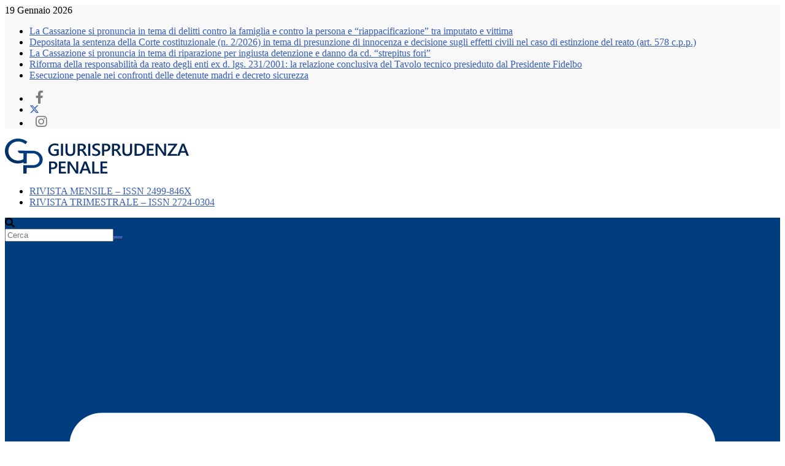

--- FILE ---
content_type: text/html; charset=UTF-8
request_url: https://www.giurisprudenzapenale.com/2017/02/24/strasburgo-la-misura-prevenzione-della-sorveglianza-speciale-pubblica-sicurezza-viola-la-convenzione-edu/
body_size: 34942
content:
<!doctype html><html lang="it-IT"><head><script data-no-optimize="1">var litespeed_docref=sessionStorage.getItem("litespeed_docref");litespeed_docref&&(Object.defineProperty(document,"referrer",{get:function(){return litespeed_docref}}),sessionStorage.removeItem("litespeed_docref"));</script> <meta charset="UTF-8"/><meta name="viewport" content="width=device-width, initial-scale=1"><link rel="profile" href="https://gmpg.org/xfn/11"/><meta name='robots' content='index, follow, max-image-preview:large, max-snippet:-1, max-video-preview:-1' /><style>img:is([sizes="auto" i], [sizes^="auto," i]) { contain-intrinsic-size: 3000px 1500px }</style> <script data-no-defer="1" data-ezscrex="false" data-cfasync="false" data-pagespeed-no-defer data-cookieconsent="ignore">var ctPublicFunctions = {"_ajax_nonce":"39ebdc015c","_rest_nonce":"4b8ba24aad","_ajax_url":"\/wp-admin\/admin-ajax.php","_rest_url":"https:\/\/www.giurisprudenzapenale.com\/wp-json\/","data__cookies_type":"none","data__ajax_type":"rest","data__bot_detector_enabled":"0","data__frontend_data_log_enabled":1,"cookiePrefix":"","wprocket_detected":false,"host_url":"www.giurisprudenzapenale.com","text__ee_click_to_select":"Click to select the whole data","text__ee_original_email":"The complete one is","text__ee_got_it":"Got it","text__ee_blocked":"Blocked","text__ee_cannot_connect":"Cannot connect","text__ee_cannot_decode":"Can not decode email. Unknown reason","text__ee_email_decoder":"CleanTalk email decoder","text__ee_wait_for_decoding":"The magic is on the way!","text__ee_decoding_process":"Please wait a few seconds while we decode the contact data."}</script> <script data-no-defer="1" data-ezscrex="false" data-cfasync="false" data-pagespeed-no-defer data-cookieconsent="ignore">var ctPublic = {"_ajax_nonce":"39ebdc015c","settings__forms__check_internal":"0","settings__forms__check_external":"0","settings__forms__force_protection":0,"settings__forms__search_test":"1","settings__forms__wc_add_to_cart":"0","settings__data__bot_detector_enabled":"0","settings__sfw__anti_crawler":0,"blog_home":"https:\/\/www.giurisprudenzapenale.com\/","pixel__setting":"3","pixel__enabled":true,"pixel__url":"https:\/\/moderate4-v4.cleantalk.org\/pixel\/d89eecc19f62ddcf4521815b9b0cb7ef.gif","data__email_check_before_post":"1","data__email_check_exist_post":0,"data__cookies_type":"none","data__key_is_ok":true,"data__visible_fields_required":true,"wl_brandname":"Anti-Spam by CleanTalk","wl_brandname_short":"CleanTalk","ct_checkjs_key":"4c750606728603066e477992a78ec8ec3028412606ccf3005d1edf615e65961e","emailEncoderPassKey":"cce7983d5b431cb964c02a8aadf313e9","bot_detector_forms_excluded":"W10=","advancedCacheExists":false,"varnishCacheExists":false,"wc_ajax_add_to_cart":false}</script> <title>Da Strasburgo: la misura di prevenzione della sorveglianza speciale di pubblica sicurezza viola la Convenzione EDU (Sentenza De Tommaso) - Giurisprudenza penale</title><link rel="canonical" href="https://www.giurisprudenzapenale.com/2017/02/24/strasburgo-la-misura-prevenzione-della-sorveglianza-speciale-pubblica-sicurezza-viola-la-convenzione-edu/" /><meta property="og:locale" content="it_IT" /><meta property="og:type" content="article" /><meta property="og:title" content="Da Strasburgo: la misura di prevenzione della sorveglianza speciale di pubblica sicurezza viola la Convenzione EDU (Sentenza De Tommaso) - Giurisprudenza penale" /><meta property="og:description" content="in Giurisprudenza Penale Web, 2017, 2 – ISSN 2499-846X Corte Europea dei Diritti dell&#8217;Uomo, Grande Camera, De Tommaso c. Italia, Application no." /><meta property="og:url" content="https://www.giurisprudenzapenale.com/2017/02/24/strasburgo-la-misura-prevenzione-della-sorveglianza-speciale-pubblica-sicurezza-viola-la-convenzione-edu/" /><meta property="og:site_name" content="Giurisprudenza penale" /><meta property="article:publisher" content="http://www.facebook.com/GiurPen/" /><meta property="article:published_time" content="2017-02-24T01:55:25+00:00" /><meta property="article:modified_time" content="2017-04-12T08:52:06+00:00" /><meta property="og:image" content="https://www.giurisprudenzapenale.com/wp-content/uploads/2017/02/European_Court_of_Human_Rights_CEDU_matrimonio-gay-1200x661-768x423.jpg" /><meta property="og:image:width" content="768" /><meta property="og:image:height" content="423" /><meta property="og:image:type" content="image/jpeg" /><meta name="author" content="Lorenzo Roccatagliata" /><meta name="twitter:label1" content="Scritto da" /><meta name="twitter:data1" content="Lorenzo Roccatagliata" /><meta name="twitter:label2" content="Tempo di lettura stimato" /><meta name="twitter:data2" content="5 minuti" /> <script type="application/ld+json" class="yoast-schema-graph">{"@context":"https://schema.org","@graph":[{"@type":"Article","@id":"https://www.giurisprudenzapenale.com/2017/02/24/strasburgo-la-misura-prevenzione-della-sorveglianza-speciale-pubblica-sicurezza-viola-la-convenzione-edu/#article","isPartOf":{"@id":"https://www.giurisprudenzapenale.com/2017/02/24/strasburgo-la-misura-prevenzione-della-sorveglianza-speciale-pubblica-sicurezza-viola-la-convenzione-edu/"},"author":{"name":"Lorenzo Roccatagliata","@id":"https://www.giurisprudenzapenale.com/#/schema/person/91c88f17c5bd9c066cc533bc8c6e47ee"},"headline":"Da Strasburgo: la misura di prevenzione della sorveglianza speciale di pubblica sicurezza viola la Convenzione EDU (Sentenza De Tommaso)","datePublished":"2017-02-24T01:55:25+00:00","dateModified":"2017-04-12T08:52:06+00:00","mainEntityOfPage":{"@id":"https://www.giurisprudenzapenale.com/2017/02/24/strasburgo-la-misura-prevenzione-della-sorveglianza-speciale-pubblica-sicurezza-viola-la-convenzione-edu/"},"wordCount":1036,"publisher":{"@id":"https://www.giurisprudenzapenale.com/#organization"},"image":{"@id":"https://www.giurisprudenzapenale.com/2017/02/24/strasburgo-la-misura-prevenzione-della-sorveglianza-speciale-pubblica-sicurezza-viola-la-convenzione-edu/#primaryimage"},"thumbnailUrl":"https://www.giurisprudenzapenale.com/wp-content/uploads/2017/02/European_Court_of_Human_Rights_CEDU_matrimonio-gay-1200x661-768x423.jpg","keywords":["art. 2 prot. 4 CEDU","featured","libertà di circolazione","misure di prevenzione","sentenza De Tommaso"],"articleSection":["ARTICOLI","CONTRIBUTI","DA STRASBURGO"],"inLanguage":"it-IT"},{"@type":"WebPage","@id":"https://www.giurisprudenzapenale.com/2017/02/24/strasburgo-la-misura-prevenzione-della-sorveglianza-speciale-pubblica-sicurezza-viola-la-convenzione-edu/","url":"https://www.giurisprudenzapenale.com/2017/02/24/strasburgo-la-misura-prevenzione-della-sorveglianza-speciale-pubblica-sicurezza-viola-la-convenzione-edu/","name":"Da Strasburgo: la misura di prevenzione della sorveglianza speciale di pubblica sicurezza viola la Convenzione EDU (Sentenza De Tommaso) - Giurisprudenza penale","isPartOf":{"@id":"https://www.giurisprudenzapenale.com/#website"},"primaryImageOfPage":{"@id":"https://www.giurisprudenzapenale.com/2017/02/24/strasburgo-la-misura-prevenzione-della-sorveglianza-speciale-pubblica-sicurezza-viola-la-convenzione-edu/#primaryimage"},"image":{"@id":"https://www.giurisprudenzapenale.com/2017/02/24/strasburgo-la-misura-prevenzione-della-sorveglianza-speciale-pubblica-sicurezza-viola-la-convenzione-edu/#primaryimage"},"thumbnailUrl":"https://www.giurisprudenzapenale.com/wp-content/uploads/2017/02/European_Court_of_Human_Rights_CEDU_matrimonio-gay-1200x661-768x423.jpg","datePublished":"2017-02-24T01:55:25+00:00","dateModified":"2017-04-12T08:52:06+00:00","breadcrumb":{"@id":"https://www.giurisprudenzapenale.com/2017/02/24/strasburgo-la-misura-prevenzione-della-sorveglianza-speciale-pubblica-sicurezza-viola-la-convenzione-edu/#breadcrumb"},"inLanguage":"it-IT","potentialAction":[{"@type":"ReadAction","target":["https://www.giurisprudenzapenale.com/2017/02/24/strasburgo-la-misura-prevenzione-della-sorveglianza-speciale-pubblica-sicurezza-viola-la-convenzione-edu/"]}]},{"@type":"ImageObject","inLanguage":"it-IT","@id":"https://www.giurisprudenzapenale.com/2017/02/24/strasburgo-la-misura-prevenzione-della-sorveglianza-speciale-pubblica-sicurezza-viola-la-convenzione-edu/#primaryimage","url":"https://www.giurisprudenzapenale.com/wp-content/uploads/2017/02/European_Court_of_Human_Rights_CEDU_matrimonio-gay-1200x661-768x423.jpg","contentUrl":"https://www.giurisprudenzapenale.com/wp-content/uploads/2017/02/European_Court_of_Human_Rights_CEDU_matrimonio-gay-1200x661-768x423.jpg","width":768,"height":423},{"@type":"BreadcrumbList","@id":"https://www.giurisprudenzapenale.com/2017/02/24/strasburgo-la-misura-prevenzione-della-sorveglianza-speciale-pubblica-sicurezza-viola-la-convenzione-edu/#breadcrumb","itemListElement":[{"@type":"ListItem","position":1,"name":"Home","item":"https://www.giurisprudenzapenale.com/"},{"@type":"ListItem","position":2,"name":"ARTICOLI","item":"https://www.giurisprudenzapenale.com/articoli/"},{"@type":"ListItem","position":3,"name":"Da Strasburgo: la misura di prevenzione della sorveglianza speciale di pubblica sicurezza viola la Convenzione EDU (Sentenza De Tommaso)"}]},{"@type":"WebSite","@id":"https://www.giurisprudenzapenale.com/#website","url":"https://www.giurisprudenzapenale.com/","name":"Giurisprudenza penale","description":"Rivista di diritto e procedura penale","publisher":{"@id":"https://www.giurisprudenzapenale.com/#organization"},"potentialAction":[{"@type":"SearchAction","target":{"@type":"EntryPoint","urlTemplate":"https://www.giurisprudenzapenale.com/?s={search_term_string}"},"query-input":{"@type":"PropertyValueSpecification","valueRequired":true,"valueName":"search_term_string"}}],"inLanguage":"it-IT"},{"@type":"Organization","@id":"https://www.giurisprudenzapenale.com/#organization","name":"Giurisprudenza penale","url":"https://www.giurisprudenzapenale.com/","logo":{"@type":"ImageObject","inLanguage":"it-IT","@id":"https://www.giurisprudenzapenale.com/#/schema/logo/image/","url":"https://www.giurisprudenzapenale.com/wp-content/uploads/2020/03/LOGO-GIURISPRUDENZA-PENALE.png","contentUrl":"https://www.giurisprudenzapenale.com/wp-content/uploads/2020/03/LOGO-GIURISPRUDENZA-PENALE.png","width":300,"height":57,"caption":"Giurisprudenza penale"},"image":{"@id":"https://www.giurisprudenzapenale.com/#/schema/logo/image/"},"sameAs":["http://www.facebook.com/GiurPen/","https://x.com/giurpen","https://www.linkedin.com/company/giurisprudenza-penale"]},{"@type":"Person","@id":"https://www.giurisprudenzapenale.com/#/schema/person/91c88f17c5bd9c066cc533bc8c6e47ee","name":"Lorenzo Roccatagliata","image":{"@type":"ImageObject","inLanguage":"it-IT","@id":"https://www.giurisprudenzapenale.com/#/schema/person/image/","url":"https://www.giurisprudenzapenale.com/wp-content/litespeed/avatar/93fc1b796132ae68ddf6b23bdf49fa6b.jpg?ver=1768234688","contentUrl":"https://www.giurisprudenzapenale.com/wp-content/litespeed/avatar/93fc1b796132ae68ddf6b23bdf49fa6b.jpg?ver=1768234688","caption":"Lorenzo Roccatagliata"},"sameAs":["https://www.giurisprudenzapenale.com/autori/lorenzo-roccatagliata/"],"url":"https://www.giurisprudenzapenale.com/autori/lorenzo-roccatagliata/"}]}</script> <link rel='dns-prefetch' href='//www.googletagmanager.com' /><link rel='dns-prefetch' href='//use.fontawesome.com' /><link rel="alternate" type="application/rss+xml" title="Giurisprudenza penale &raquo; Feed" href="https://www.giurisprudenzapenale.com/feed/" /><link rel="alternate" type="application/rss+xml" title="Giurisprudenza penale &raquo; Feed dei commenti" href="https://www.giurisprudenzapenale.com/comments/feed/" /><style id="litespeed-ccss">ul{box-sizing:border-box}:root{--wp--preset--font-size--normal:16px;--wp--preset--font-size--huge:42px}.screen-reader-text{border:0;clip:rect(1px,1px,1px,1px);clip-path:inset(50%);height:1px;margin:-1px;overflow:hidden;padding:0;position:absolute;width:1px;word-wrap:normal!important}:root{--wp--preset--aspect-ratio--square:1;--wp--preset--aspect-ratio--4-3:4/3;--wp--preset--aspect-ratio--3-4:3/4;--wp--preset--aspect-ratio--3-2:3/2;--wp--preset--aspect-ratio--2-3:2/3;--wp--preset--aspect-ratio--16-9:16/9;--wp--preset--aspect-ratio--9-16:9/16;--wp--preset--color--black:#000;--wp--preset--color--cyan-bluish-gray:#abb8c3;--wp--preset--color--white:#fff;--wp--preset--color--pale-pink:#f78da7;--wp--preset--color--vivid-red:#cf2e2e;--wp--preset--color--luminous-vivid-orange:#ff6900;--wp--preset--color--luminous-vivid-amber:#fcb900;--wp--preset--color--light-green-cyan:#7bdcb5;--wp--preset--color--vivid-green-cyan:#00d084;--wp--preset--color--pale-cyan-blue:#8ed1fc;--wp--preset--color--vivid-cyan-blue:#0693e3;--wp--preset--color--vivid-purple:#9b51e0;--wp--preset--gradient--vivid-cyan-blue-to-vivid-purple:linear-gradient(135deg,rgba(6,147,227,1) 0%,#9b51e0 100%);--wp--preset--gradient--light-green-cyan-to-vivid-green-cyan:linear-gradient(135deg,#7adcb4 0%,#00d082 100%);--wp--preset--gradient--luminous-vivid-amber-to-luminous-vivid-orange:linear-gradient(135deg,rgba(252,185,0,1) 0%,rgba(255,105,0,1) 100%);--wp--preset--gradient--luminous-vivid-orange-to-vivid-red:linear-gradient(135deg,rgba(255,105,0,1) 0%,#cf2e2e 100%);--wp--preset--gradient--very-light-gray-to-cyan-bluish-gray:linear-gradient(135deg,#eee 0%,#a9b8c3 100%);--wp--preset--gradient--cool-to-warm-spectrum:linear-gradient(135deg,#4aeadc 0%,#9778d1 20%,#cf2aba 40%,#ee2c82 60%,#fb6962 80%,#fef84c 100%);--wp--preset--gradient--blush-light-purple:linear-gradient(135deg,#ffceec 0%,#9896f0 100%);--wp--preset--gradient--blush-bordeaux:linear-gradient(135deg,#fecda5 0%,#fe2d2d 50%,#6b003e 100%);--wp--preset--gradient--luminous-dusk:linear-gradient(135deg,#ffcb70 0%,#c751c0 50%,#4158d0 100%);--wp--preset--gradient--pale-ocean:linear-gradient(135deg,#fff5cb 0%,#b6e3d4 50%,#33a7b5 100%);--wp--preset--gradient--electric-grass:linear-gradient(135deg,#caf880 0%,#71ce7e 100%);--wp--preset--gradient--midnight:linear-gradient(135deg,#020381 0%,#2874fc 100%);--wp--preset--font-size--small:13px;--wp--preset--font-size--medium:20px;--wp--preset--font-size--large:36px;--wp--preset--font-size--x-large:42px;--wp--preset--spacing--20:.44rem;--wp--preset--spacing--30:.67rem;--wp--preset--spacing--40:1rem;--wp--preset--spacing--50:1.5rem;--wp--preset--spacing--60:2.25rem;--wp--preset--spacing--70:3.38rem;--wp--preset--spacing--80:5.06rem;--wp--preset--shadow--natural:6px 6px 9px rgba(0,0,0,.2);--wp--preset--shadow--deep:12px 12px 50px rgba(0,0,0,.4);--wp--preset--shadow--sharp:6px 6px 0px rgba(0,0,0,.2);--wp--preset--shadow--outlined:6px 6px 0px -3px rgba(255,255,255,1),6px 6px rgba(0,0,0,1);--wp--preset--shadow--crisp:6px 6px 0px rgba(0,0,0,1)}:root{--wp--style--block-gap:24px}body{padding-top:0;padding-right:0;padding-bottom:0;padding-left:0}input[class*=apbct].apbct_special_field,label.apbct_special_field{display:none!important}button,input[type=submit],.widget a:before,.search-wrap button{background-color:#385eb5}a{color:#385eb5}#cm-primary-nav{border-top-color:#385eb5}button,input[type=submit]{border-color:#385eb5}.cm-top-bar{background-color:#f8f8f8}.cm-header-1{background-color:#fff}#cm-primary-nav,.cm-header .cm-main-header .cm-primary-nav .cm-row{background-color:#003d7e}.cm-header .cm-menu-toggle svg,.cm-header .cm-menu-toggle svg{fill:#fff}body{--color--light--primary:#385eb5;--color--primary:#385eb5}.fa.fa-facebook{font-family:"Font Awesome 6 Brands";font-weight:400}.fa.fa-facebook:before{content:"\f39e"}.fa.fa-instagram{font-family:"Font Awesome 6 Brands";font-weight:400}.fa{font-family:var(--fa-style-family,"Font Awesome 6 Free");font-weight:var(--fa-style,900)}.fa,.fa-brands{-moz-osx-font-smoothing:grayscale;-webkit-font-smoothing:antialiased;display:var(--fa-display,inline-block);font-style:normal;font-variant:normal;line-height:1;text-rendering:auto}.fa-brands{font-family:"Font Awesome 6 Brands"}.fa-search:before{content:"\f002"}.fa-times:before{content:"\f00d"}:host,:root{--fa-style-family-brands:"Font Awesome 6 Brands";--fa-font-brands:normal 400 1em/1 "Font Awesome 6 Brands"}.fa-brands{font-weight:400}.fa-x-twitter:before{content:"\e61b"}.fa-instagram:before{content:"\f16d"}.fa-facebook:before{content:"\f09a"}:host,:root{--fa-font-regular:normal 400 1em/1 "Font Awesome 6 Free"}:host,:root{--fa-style-family-classic:"Font Awesome 6 Free";--fa-font-solid:normal 900 1em/1 "Font Awesome 6 Free"}:host,:root{--fa-style-family-classic:"Font Awesome 6 Free";--fa-font-solid:normal 900 1em/1 "Font Awesome 6 Free"}.fa{-moz-osx-font-smoothing:grayscale;-webkit-font-smoothing:antialiased;display:inline-block;font-style:normal;font-variant:normal;text-rendering:auto;line-height:1}.fa-facebook:before{content:"\f09a"}.fa-instagram:before{content:"\f16d"}.fa-search:before{content:"\f002"}.fa-times:before{content:"\f00d"}.fa{font-family:"Font Awesome 5 Free"}.fa{font-weight:900}.fa.fa-facebook{font-family:"Font Awesome 5 Brands";font-weight:400}.fa.fa-facebook:before{content:"\f39e"}.fa.fa-instagram{font-family:"Font Awesome 5 Brands";font-weight:400}.cmplz-hidden{display:none!important}.social-links i.fa{font-size:21px!important;padding:0 10px;color:#7d7d7d!important}.default-wp-page{display:none}.author-box{display:none}.breaking-news-latest{display:none}p{font-size:16px!important}</style><link rel="preload" data-asynced="1" data-optimized="2" as="style" onload="this.onload=null;this.rel='stylesheet'" href="https://www.giurisprudenzapenale.com/wp-content/litespeed/ucss/fbe901bda090a76cba41ce1fbf2d131d.css?ver=25ddd" /><script data-optimized="1" type="litespeed/javascript" data-src="https://www.giurisprudenzapenale.com/wp-content/plugins/litespeed-cache/assets/js/css_async.min.js"></script> <style id='wp-block-library-theme-inline-css' type='text/css'>.wp-block-audio :where(figcaption){color:#555;font-size:13px;text-align:center}.is-dark-theme .wp-block-audio :where(figcaption){color:#ffffffa6}.wp-block-audio{margin:0 0 1em}.wp-block-code{border:1px solid #ccc;border-radius:4px;font-family:Menlo,Consolas,monaco,monospace;padding:.8em 1em}.wp-block-embed :where(figcaption){color:#555;font-size:13px;text-align:center}.is-dark-theme .wp-block-embed :where(figcaption){color:#ffffffa6}.wp-block-embed{margin:0 0 1em}.blocks-gallery-caption{color:#555;font-size:13px;text-align:center}.is-dark-theme .blocks-gallery-caption{color:#ffffffa6}:root :where(.wp-block-image figcaption){color:#555;font-size:13px;text-align:center}.is-dark-theme :root :where(.wp-block-image figcaption){color:#ffffffa6}.wp-block-image{margin:0 0 1em}.wp-block-pullquote{border-bottom:4px solid;border-top:4px solid;color:currentColor;margin-bottom:1.75em}.wp-block-pullquote cite,.wp-block-pullquote footer,.wp-block-pullquote__citation{color:currentColor;font-size:.8125em;font-style:normal;text-transform:uppercase}.wp-block-quote{border-left:.25em solid;margin:0 0 1.75em;padding-left:1em}.wp-block-quote cite,.wp-block-quote footer{color:currentColor;font-size:.8125em;font-style:normal;position:relative}.wp-block-quote:where(.has-text-align-right){border-left:none;border-right:.25em solid;padding-left:0;padding-right:1em}.wp-block-quote:where(.has-text-align-center){border:none;padding-left:0}.wp-block-quote.is-large,.wp-block-quote.is-style-large,.wp-block-quote:where(.is-style-plain){border:none}.wp-block-search .wp-block-search__label{font-weight:700}.wp-block-search__button{border:1px solid #ccc;padding:.375em .625em}:where(.wp-block-group.has-background){padding:1.25em 2.375em}.wp-block-separator.has-css-opacity{opacity:.4}.wp-block-separator{border:none;border-bottom:2px solid;margin-left:auto;margin-right:auto}.wp-block-separator.has-alpha-channel-opacity{opacity:1}.wp-block-separator:not(.is-style-wide):not(.is-style-dots){width:100px}.wp-block-separator.has-background:not(.is-style-dots){border-bottom:none;height:1px}.wp-block-separator.has-background:not(.is-style-wide):not(.is-style-dots){height:2px}.wp-block-table{margin:0 0 1em}.wp-block-table td,.wp-block-table th{word-break:normal}.wp-block-table :where(figcaption){color:#555;font-size:13px;text-align:center}.is-dark-theme .wp-block-table :where(figcaption){color:#ffffffa6}.wp-block-video :where(figcaption){color:#555;font-size:13px;text-align:center}.is-dark-theme .wp-block-video :where(figcaption){color:#ffffffa6}.wp-block-video{margin:0 0 1em}:root :where(.wp-block-template-part.has-background){margin-bottom:0;margin-top:0;padding:1.25em 2.375em}</style><style id='font-awesome-svg-styles-default-inline-css' type='text/css'>.svg-inline--fa {
  display: inline-block;
  height: 1em;
  overflow: visible;
  vertical-align: -.125em;
}</style><style id='font-awesome-svg-styles-inline-css' type='text/css'>.wp-block-font-awesome-icon svg::before,
   .wp-rich-text-font-awesome-icon svg::before {content: unset;}</style><style id='global-styles-inline-css' type='text/css'>:root{--wp--preset--aspect-ratio--square: 1;--wp--preset--aspect-ratio--4-3: 4/3;--wp--preset--aspect-ratio--3-4: 3/4;--wp--preset--aspect-ratio--3-2: 3/2;--wp--preset--aspect-ratio--2-3: 2/3;--wp--preset--aspect-ratio--16-9: 16/9;--wp--preset--aspect-ratio--9-16: 9/16;--wp--preset--color--black: #000000;--wp--preset--color--cyan-bluish-gray: #abb8c3;--wp--preset--color--white: #ffffff;--wp--preset--color--pale-pink: #f78da7;--wp--preset--color--vivid-red: #cf2e2e;--wp--preset--color--luminous-vivid-orange: #ff6900;--wp--preset--color--luminous-vivid-amber: #fcb900;--wp--preset--color--light-green-cyan: #7bdcb5;--wp--preset--color--vivid-green-cyan: #00d084;--wp--preset--color--pale-cyan-blue: #8ed1fc;--wp--preset--color--vivid-cyan-blue: #0693e3;--wp--preset--color--vivid-purple: #9b51e0;--wp--preset--gradient--vivid-cyan-blue-to-vivid-purple: linear-gradient(135deg,rgba(6,147,227,1) 0%,rgb(155,81,224) 100%);--wp--preset--gradient--light-green-cyan-to-vivid-green-cyan: linear-gradient(135deg,rgb(122,220,180) 0%,rgb(0,208,130) 100%);--wp--preset--gradient--luminous-vivid-amber-to-luminous-vivid-orange: linear-gradient(135deg,rgba(252,185,0,1) 0%,rgba(255,105,0,1) 100%);--wp--preset--gradient--luminous-vivid-orange-to-vivid-red: linear-gradient(135deg,rgba(255,105,0,1) 0%,rgb(207,46,46) 100%);--wp--preset--gradient--very-light-gray-to-cyan-bluish-gray: linear-gradient(135deg,rgb(238,238,238) 0%,rgb(169,184,195) 100%);--wp--preset--gradient--cool-to-warm-spectrum: linear-gradient(135deg,rgb(74,234,220) 0%,rgb(151,120,209) 20%,rgb(207,42,186) 40%,rgb(238,44,130) 60%,rgb(251,105,98) 80%,rgb(254,248,76) 100%);--wp--preset--gradient--blush-light-purple: linear-gradient(135deg,rgb(255,206,236) 0%,rgb(152,150,240) 100%);--wp--preset--gradient--blush-bordeaux: linear-gradient(135deg,rgb(254,205,165) 0%,rgb(254,45,45) 50%,rgb(107,0,62) 100%);--wp--preset--gradient--luminous-dusk: linear-gradient(135deg,rgb(255,203,112) 0%,rgb(199,81,192) 50%,rgb(65,88,208) 100%);--wp--preset--gradient--pale-ocean: linear-gradient(135deg,rgb(255,245,203) 0%,rgb(182,227,212) 50%,rgb(51,167,181) 100%);--wp--preset--gradient--electric-grass: linear-gradient(135deg,rgb(202,248,128) 0%,rgb(113,206,126) 100%);--wp--preset--gradient--midnight: linear-gradient(135deg,rgb(2,3,129) 0%,rgb(40,116,252) 100%);--wp--preset--font-size--small: 13px;--wp--preset--font-size--medium: 16px;--wp--preset--font-size--large: 20px;--wp--preset--font-size--x-large: 24px;--wp--preset--font-size--xx-large: 30px;--wp--preset--font-size--huge: 36px;--wp--preset--font-family--dm-sans: DM Sans, sans-serif;--wp--preset--font-family--public-sans: Public Sans, sans-serif;--wp--preset--font-family--roboto: Roboto, sans-serif;--wp--preset--font-family--segoe-ui: Segoe UI, Arial, sans-serif;--wp--preset--font-family--ibm-plex-serif: IBM Plex Serif, sans-serif;--wp--preset--font-family--inter: Inter, sans-serif;--wp--preset--spacing--20: 0.44rem;--wp--preset--spacing--30: 0.67rem;--wp--preset--spacing--40: 1rem;--wp--preset--spacing--50: 1.5rem;--wp--preset--spacing--60: 2.25rem;--wp--preset--spacing--70: 3.38rem;--wp--preset--spacing--80: 5.06rem;--wp--preset--shadow--natural: 6px 6px 9px rgba(0, 0, 0, 0.2);--wp--preset--shadow--deep: 12px 12px 50px rgba(0, 0, 0, 0.4);--wp--preset--shadow--sharp: 6px 6px 0px rgba(0, 0, 0, 0.2);--wp--preset--shadow--outlined: 6px 6px 0px -3px rgba(255, 255, 255, 1), 6px 6px rgba(0, 0, 0, 1);--wp--preset--shadow--crisp: 6px 6px 0px rgba(0, 0, 0, 1);}:root { --wp--style--global--content-size: 760px;--wp--style--global--wide-size: 1160px; }:where(body) { margin: 0; }.wp-site-blocks > .alignleft { float: left; margin-right: 2em; }.wp-site-blocks > .alignright { float: right; margin-left: 2em; }.wp-site-blocks > .aligncenter { justify-content: center; margin-left: auto; margin-right: auto; }:where(.wp-site-blocks) > * { margin-block-start: 24px; margin-block-end: 0; }:where(.wp-site-blocks) > :first-child { margin-block-start: 0; }:where(.wp-site-blocks) > :last-child { margin-block-end: 0; }:root { --wp--style--block-gap: 24px; }:root :where(.is-layout-flow) > :first-child{margin-block-start: 0;}:root :where(.is-layout-flow) > :last-child{margin-block-end: 0;}:root :where(.is-layout-flow) > *{margin-block-start: 24px;margin-block-end: 0;}:root :where(.is-layout-constrained) > :first-child{margin-block-start: 0;}:root :where(.is-layout-constrained) > :last-child{margin-block-end: 0;}:root :where(.is-layout-constrained) > *{margin-block-start: 24px;margin-block-end: 0;}:root :where(.is-layout-flex){gap: 24px;}:root :where(.is-layout-grid){gap: 24px;}.is-layout-flow > .alignleft{float: left;margin-inline-start: 0;margin-inline-end: 2em;}.is-layout-flow > .alignright{float: right;margin-inline-start: 2em;margin-inline-end: 0;}.is-layout-flow > .aligncenter{margin-left: auto !important;margin-right: auto !important;}.is-layout-constrained > .alignleft{float: left;margin-inline-start: 0;margin-inline-end: 2em;}.is-layout-constrained > .alignright{float: right;margin-inline-start: 2em;margin-inline-end: 0;}.is-layout-constrained > .aligncenter{margin-left: auto !important;margin-right: auto !important;}.is-layout-constrained > :where(:not(.alignleft):not(.alignright):not(.alignfull)){max-width: var(--wp--style--global--content-size);margin-left: auto !important;margin-right: auto !important;}.is-layout-constrained > .alignwide{max-width: var(--wp--style--global--wide-size);}body .is-layout-flex{display: flex;}.is-layout-flex{flex-wrap: wrap;align-items: center;}.is-layout-flex > :is(*, div){margin: 0;}body .is-layout-grid{display: grid;}.is-layout-grid > :is(*, div){margin: 0;}body{padding-top: 0px;padding-right: 0px;padding-bottom: 0px;padding-left: 0px;}a:where(:not(.wp-element-button)){text-decoration: underline;}:root :where(.wp-element-button, .wp-block-button__link){background-color: #32373c;border-width: 0;color: #fff;font-family: inherit;font-size: inherit;line-height: inherit;padding: calc(0.667em + 2px) calc(1.333em + 2px);text-decoration: none;}.has-black-color{color: var(--wp--preset--color--black) !important;}.has-cyan-bluish-gray-color{color: var(--wp--preset--color--cyan-bluish-gray) !important;}.has-white-color{color: var(--wp--preset--color--white) !important;}.has-pale-pink-color{color: var(--wp--preset--color--pale-pink) !important;}.has-vivid-red-color{color: var(--wp--preset--color--vivid-red) !important;}.has-luminous-vivid-orange-color{color: var(--wp--preset--color--luminous-vivid-orange) !important;}.has-luminous-vivid-amber-color{color: var(--wp--preset--color--luminous-vivid-amber) !important;}.has-light-green-cyan-color{color: var(--wp--preset--color--light-green-cyan) !important;}.has-vivid-green-cyan-color{color: var(--wp--preset--color--vivid-green-cyan) !important;}.has-pale-cyan-blue-color{color: var(--wp--preset--color--pale-cyan-blue) !important;}.has-vivid-cyan-blue-color{color: var(--wp--preset--color--vivid-cyan-blue) !important;}.has-vivid-purple-color{color: var(--wp--preset--color--vivid-purple) !important;}.has-black-background-color{background-color: var(--wp--preset--color--black) !important;}.has-cyan-bluish-gray-background-color{background-color: var(--wp--preset--color--cyan-bluish-gray) !important;}.has-white-background-color{background-color: var(--wp--preset--color--white) !important;}.has-pale-pink-background-color{background-color: var(--wp--preset--color--pale-pink) !important;}.has-vivid-red-background-color{background-color: var(--wp--preset--color--vivid-red) !important;}.has-luminous-vivid-orange-background-color{background-color: var(--wp--preset--color--luminous-vivid-orange) !important;}.has-luminous-vivid-amber-background-color{background-color: var(--wp--preset--color--luminous-vivid-amber) !important;}.has-light-green-cyan-background-color{background-color: var(--wp--preset--color--light-green-cyan) !important;}.has-vivid-green-cyan-background-color{background-color: var(--wp--preset--color--vivid-green-cyan) !important;}.has-pale-cyan-blue-background-color{background-color: var(--wp--preset--color--pale-cyan-blue) !important;}.has-vivid-cyan-blue-background-color{background-color: var(--wp--preset--color--vivid-cyan-blue) !important;}.has-vivid-purple-background-color{background-color: var(--wp--preset--color--vivid-purple) !important;}.has-black-border-color{border-color: var(--wp--preset--color--black) !important;}.has-cyan-bluish-gray-border-color{border-color: var(--wp--preset--color--cyan-bluish-gray) !important;}.has-white-border-color{border-color: var(--wp--preset--color--white) !important;}.has-pale-pink-border-color{border-color: var(--wp--preset--color--pale-pink) !important;}.has-vivid-red-border-color{border-color: var(--wp--preset--color--vivid-red) !important;}.has-luminous-vivid-orange-border-color{border-color: var(--wp--preset--color--luminous-vivid-orange) !important;}.has-luminous-vivid-amber-border-color{border-color: var(--wp--preset--color--luminous-vivid-amber) !important;}.has-light-green-cyan-border-color{border-color: var(--wp--preset--color--light-green-cyan) !important;}.has-vivid-green-cyan-border-color{border-color: var(--wp--preset--color--vivid-green-cyan) !important;}.has-pale-cyan-blue-border-color{border-color: var(--wp--preset--color--pale-cyan-blue) !important;}.has-vivid-cyan-blue-border-color{border-color: var(--wp--preset--color--vivid-cyan-blue) !important;}.has-vivid-purple-border-color{border-color: var(--wp--preset--color--vivid-purple) !important;}.has-vivid-cyan-blue-to-vivid-purple-gradient-background{background: var(--wp--preset--gradient--vivid-cyan-blue-to-vivid-purple) !important;}.has-light-green-cyan-to-vivid-green-cyan-gradient-background{background: var(--wp--preset--gradient--light-green-cyan-to-vivid-green-cyan) !important;}.has-luminous-vivid-amber-to-luminous-vivid-orange-gradient-background{background: var(--wp--preset--gradient--luminous-vivid-amber-to-luminous-vivid-orange) !important;}.has-luminous-vivid-orange-to-vivid-red-gradient-background{background: var(--wp--preset--gradient--luminous-vivid-orange-to-vivid-red) !important;}.has-very-light-gray-to-cyan-bluish-gray-gradient-background{background: var(--wp--preset--gradient--very-light-gray-to-cyan-bluish-gray) !important;}.has-cool-to-warm-spectrum-gradient-background{background: var(--wp--preset--gradient--cool-to-warm-spectrum) !important;}.has-blush-light-purple-gradient-background{background: var(--wp--preset--gradient--blush-light-purple) !important;}.has-blush-bordeaux-gradient-background{background: var(--wp--preset--gradient--blush-bordeaux) !important;}.has-luminous-dusk-gradient-background{background: var(--wp--preset--gradient--luminous-dusk) !important;}.has-pale-ocean-gradient-background{background: var(--wp--preset--gradient--pale-ocean) !important;}.has-electric-grass-gradient-background{background: var(--wp--preset--gradient--electric-grass) !important;}.has-midnight-gradient-background{background: var(--wp--preset--gradient--midnight) !important;}.has-small-font-size{font-size: var(--wp--preset--font-size--small) !important;}.has-medium-font-size{font-size: var(--wp--preset--font-size--medium) !important;}.has-large-font-size{font-size: var(--wp--preset--font-size--large) !important;}.has-x-large-font-size{font-size: var(--wp--preset--font-size--x-large) !important;}.has-xx-large-font-size{font-size: var(--wp--preset--font-size--xx-large) !important;}.has-huge-font-size{font-size: var(--wp--preset--font-size--huge) !important;}.has-dm-sans-font-family{font-family: var(--wp--preset--font-family--dm-sans) !important;}.has-public-sans-font-family{font-family: var(--wp--preset--font-family--public-sans) !important;}.has-roboto-font-family{font-family: var(--wp--preset--font-family--roboto) !important;}.has-segoe-ui-font-family{font-family: var(--wp--preset--font-family--segoe-ui) !important;}.has-ibm-plex-serif-font-family{font-family: var(--wp--preset--font-family--ibm-plex-serif) !important;}.has-inter-font-family{font-family: var(--wp--preset--font-family--inter) !important;}
:root :where(.wp-block-pullquote){font-size: 1.5em;line-height: 1.6;}</style><style id='crp-style-rounded-thumbs-inline-css' type='text/css'>.crp_related.crp-rounded-thumbs a {
				width: 150px;
                height: 150px;
				text-decoration: none;
			}
			.crp_related.crp-rounded-thumbs img {
				max-width: 150px;
				margin: auto;
			}
			.crp_related.crp-rounded-thumbs .crp_title {
				width: 100%;
			}</style><style id='colormag_style-inline-css' type='text/css'>.colormag-button,
			blockquote, button,
			input[type=reset],
			input[type=button],
			input[type=submit],
			.cm-home-icon.front_page_on,
			.cm-post-categories a,
			.cm-primary-nav ul li ul li:hover,
			.cm-primary-nav ul li.current-menu-item,
			.cm-primary-nav ul li.current_page_ancestor,
			.cm-primary-nav ul li.current-menu-ancestor,
			.cm-primary-nav ul li.current_page_item,
			.cm-primary-nav ul li:hover,
			.cm-primary-nav ul li.focus,
			.cm-mobile-nav li a:hover,
			.colormag-header-clean #cm-primary-nav .cm-menu-toggle:hover,
			.cm-header .cm-mobile-nav li:hover,
			.cm-header .cm-mobile-nav li.current-page-ancestor,
			.cm-header .cm-mobile-nav li.current-menu-ancestor,
			.cm-header .cm-mobile-nav li.current-page-item,
			.cm-header .cm-mobile-nav li.current-menu-item,
			.cm-primary-nav ul li.focus > a,
			.cm-layout-2 .cm-primary-nav ul ul.sub-menu li.focus > a,
			.cm-mobile-nav .current-menu-item>a, .cm-mobile-nav .current_page_item>a,
			.colormag-header-clean .cm-mobile-nav li:hover > a,
			.colormag-header-clean .cm-mobile-nav li.current-page-ancestor > a,
			.colormag-header-clean .cm-mobile-nav li.current-menu-ancestor > a,
			.colormag-header-clean .cm-mobile-nav li.current-page-item > a,
			.colormag-header-clean .cm-mobile-nav li.current-menu-item > a,
			.fa.search-top:hover,
			.widget_call_to_action .btn--primary,
			.colormag-footer--classic .cm-footer-cols .cm-row .cm-widget-title span::before,
			.colormag-footer--classic-bordered .cm-footer-cols .cm-row .cm-widget-title span::before,
			.cm-featured-posts .cm-widget-title span,
			.cm-featured-category-slider-widget .cm-slide-content .cm-entry-header-meta .cm-post-categories a,
			.cm-highlighted-posts .cm-post-content .cm-entry-header-meta .cm-post-categories a,
			.cm-category-slide-next, .cm-category-slide-prev, .slide-next,
			.slide-prev, .cm-tabbed-widget ul li, .cm-posts .wp-pagenavi .current,
			.cm-posts .wp-pagenavi a:hover, .cm-secondary .cm-widget-title span,
			.cm-posts .post .cm-post-content .cm-entry-header-meta .cm-post-categories a,
			.cm-page-header .cm-page-title span, .entry-meta .post-format i,
			.format-link .cm-entry-summary a, .cm-entry-button, .infinite-scroll .tg-infinite-scroll,
			.no-more-post-text, .pagination span,
			.comments-area .comment-author-link span,
			.cm-footer-cols .cm-row .cm-widget-title span,
			.advertisement_above_footer .cm-widget-title span,
			.error, .cm-primary .cm-widget-title span,
			.related-posts-wrapper.style-three .cm-post-content .cm-entry-title a:hover:before,
			.cm-slider-area .cm-widget-title span,
			.cm-beside-slider-widget .cm-widget-title span,
			.top-full-width-sidebar .cm-widget-title span,
			.wp-block-quote, .wp-block-quote.is-style-large,
			.wp-block-quote.has-text-align-right,
			.cm-error-404 .cm-btn, .widget .wp-block-heading, .wp-block-search button,
			.widget a::before, .cm-post-date a::before,
			.byline a::before,
			.colormag-footer--classic-bordered .cm-widget-title::before,
			.wp-block-button__link,
			#cm-tertiary .cm-widget-title span,
			.link-pagination .post-page-numbers.current,
			.wp-block-query-pagination-numbers .page-numbers.current,
			.wp-element-button,
			.wp-block-button .wp-block-button__link,
			.wp-element-button,
			.cm-layout-2 .cm-primary-nav ul ul.sub-menu li:hover,
			.cm-layout-2 .cm-primary-nav ul ul.sub-menu li.current-menu-ancestor,
			.cm-layout-2 .cm-primary-nav ul ul.sub-menu li.current-menu-item,
			.cm-layout-2 .cm-primary-nav ul ul.sub-menu li.focus,
			.search-wrap button,
			.page-numbers .current,
			.cm-footer-builder .cm-widget-title span,
			.wp-block-search .wp-element-button:hover{background-color:#385eb5;}a,
			.cm-layout-2 #cm-primary-nav .fa.search-top:hover,
			.cm-layout-2 #cm-primary-nav.cm-mobile-nav .cm-random-post a:hover .fa-random,
			.cm-layout-2 #cm-primary-nav.cm-primary-nav .cm-random-post a:hover .fa-random,
			.cm-layout-2 .breaking-news .newsticker a:hover,
			.cm-layout-2 .cm-primary-nav ul li.current-menu-item > a,
			.cm-layout-2 .cm-primary-nav ul li.current_page_item > a,
			.cm-layout-2 .cm-primary-nav ul li:hover > a,
			.cm-layout-2 .cm-primary-nav ul li.focus > a
			.dark-skin .cm-layout-2-style-1 #cm-primary-nav.cm-primary-nav .cm-home-icon:hover .fa,
			.byline a:hover, .comments a:hover, .cm-edit-link a:hover, .cm-post-date a:hover,
			.social-links:not(.cm-header-actions .social-links) i.fa:hover, .cm-tag-links a:hover,
			.colormag-header-clean .social-links li:hover i.fa, .cm-layout-2-style-1 .social-links li:hover i.fa,
			.colormag-header-clean .breaking-news .newsticker a:hover, .widget_featured_posts .article-content .cm-entry-title a:hover,
			.widget_featured_slider .slide-content .cm-below-entry-meta .byline a:hover,
			.widget_featured_slider .slide-content .cm-below-entry-meta .comments a:hover,
			.widget_featured_slider .slide-content .cm-below-entry-meta .cm-post-date a:hover,
			.widget_featured_slider .slide-content .cm-entry-title a:hover,
			.widget_block_picture_news.widget_featured_posts .article-content .cm-entry-title a:hover,
			.widget_highlighted_posts .article-content .cm-below-entry-meta .byline a:hover,
			.widget_highlighted_posts .article-content .cm-below-entry-meta .comments a:hover,
			.widget_highlighted_posts .article-content .cm-below-entry-meta .cm-post-date a:hover,
			.widget_highlighted_posts .article-content .cm-entry-title a:hover, i.fa-arrow-up, i.fa-arrow-down,
			.cm-site-title a, #content .post .article-content .cm-entry-title a:hover, .entry-meta .byline i,
			.entry-meta .cat-links i, .entry-meta a, .post .cm-entry-title a:hover, .search .cm-entry-title a:hover,
			.entry-meta .comments-link a:hover, .entry-meta .cm-edit-link a:hover, .entry-meta .cm-post-date a:hover,
			.entry-meta .cm-tag-links a:hover, .single #content .tags a:hover, .count, .next a:hover, .previous a:hover,
			.related-posts-main-title .fa, .single-related-posts .article-content .cm-entry-title a:hover,
			.pagination a span:hover,
			#content .comments-area a.comment-cm-edit-link:hover, #content .comments-area a.comment-permalink:hover,
			#content .comments-area article header cite a:hover, .comments-area .comment-author-link a:hover,
			.comment .comment-reply-link:hover,
			.nav-next a, .nav-previous a,
			#cm-footer .cm-footer-menu ul li a:hover,
			.cm-footer-cols .cm-row a:hover, a#scroll-up i, .related-posts-wrapper-flyout .cm-entry-title a:hover,
			.human-diff-time .human-diff-time-display:hover,
			.cm-layout-2-style-1 #cm-primary-nav .fa:hover,
			.cm-footer-bar a,
			.cm-post-date a:hover,
			.cm-author a:hover,
			.cm-comments-link a:hover,
			.cm-tag-links a:hover,
			.cm-edit-link a:hover,
			.cm-footer-bar .copyright a,
			.cm-featured-posts .cm-entry-title a:hover,
			.cm-posts .post .cm-post-content .cm-entry-title a:hover,
			.cm-posts .post .single-title-above .cm-entry-title a:hover,
			.cm-layout-2 .cm-primary-nav ul li:hover > a,
			.cm-layout-2 #cm-primary-nav .fa:hover,
			.cm-entry-title a:hover,
			button:hover, input[type="button"]:hover,
			input[type="reset"]:hover,
			input[type="submit"]:hover,
			.wp-block-button .wp-block-button__link:hover,
			.cm-button:hover,
			.wp-element-button:hover,
			li.product .added_to_cart:hover,
			.comments-area .comment-permalink:hover,
			.cm-footer-bar-area .cm-footer-bar__2 a{color:#385eb5;}#cm-primary-nav,
			.cm-contained .cm-header-2 .cm-row, .cm-header-builder.cm-full-width .cm-main-header .cm-header-bottom-row{border-top-color:#385eb5;}.cm-layout-2 #cm-primary-nav,
			.cm-layout-2 .cm-primary-nav ul ul.sub-menu li:hover,
			.cm-layout-2 .cm-primary-nav ul > li:hover > a,
			.cm-layout-2 .cm-primary-nav ul > li.current-menu-item > a,
			.cm-layout-2 .cm-primary-nav ul > li.current-menu-ancestor > a,
			.cm-layout-2 .cm-primary-nav ul ul.sub-menu li.current-menu-ancestor,
			.cm-layout-2 .cm-primary-nav ul ul.sub-menu li.current-menu-item,
			.cm-layout-2 .cm-primary-nav ul ul.sub-menu li.focus,
			cm-layout-2 .cm-primary-nav ul ul.sub-menu li.current-menu-ancestor,
			cm-layout-2 .cm-primary-nav ul ul.sub-menu li.current-menu-item,
			cm-layout-2 #cm-primary-nav .cm-menu-toggle:hover,
			cm-layout-2 #cm-primary-nav.cm-mobile-nav .cm-menu-toggle,
			cm-layout-2 .cm-primary-nav ul > li:hover > a,
			cm-layout-2 .cm-primary-nav ul > li.current-menu-item > a,
			cm-layout-2 .cm-primary-nav ul > li.current-menu-ancestor > a,
			.cm-layout-2 .cm-primary-nav ul li.focus > a, .pagination a span:hover,
			.cm-error-404 .cm-btn,
			.single-post .cm-post-categories a::after,
			.widget .block-title,
			.cm-layout-2 .cm-primary-nav ul li.focus > a,
			button,
			input[type="button"],
			input[type="reset"],
			input[type="submit"],
			.wp-block-button .wp-block-button__link,
			.cm-button,
			.wp-element-button,
			li.product .added_to_cart{border-color:#385eb5;}.cm-secondary .cm-widget-title,
			#cm-tertiary .cm-widget-title,
			.widget_featured_posts .widget-title,
			#secondary .widget-title,
			#cm-tertiary .widget-title,
			.cm-page-header .cm-page-title,
			.cm-footer-cols .cm-row .widget-title,
			.advertisement_above_footer .widget-title,
			#primary .widget-title,
			.widget_slider_area .widget-title,
			.widget_beside_slider .widget-title,
			.top-full-width-sidebar .widget-title,
			.cm-footer-cols .cm-row .cm-widget-title,
			.cm-footer-bar .copyright a,
			.cm-layout-2.cm-layout-2-style-2 #cm-primary-nav,
			.cm-layout-2 .cm-primary-nav ul > li:hover > a,
			.cm-footer-builder .cm-widget-title,
			.cm-layout-2 .cm-primary-nav ul > li.current-menu-item > a{border-bottom-color:#385eb5;}@media screen and (min-width: 992px) {.cm-primary{width:70%;}}.cm-top-bar{background-color:#f8f8f8;}body{background-color:eaeaea;background-position:;background-size:;background-attachment:;background-repeat:;}.cm-header-1, .dark-skin .cm-header-1{background-color:#ffffff;}.cm-mobile-nav li, #cm-primary-nav, .cm-layout-2 #cm-primary-nav, .cm-header .cm-main-header .cm-primary-nav .cm-row, .cm-home-icon.front_page_on{background-color:#003d7e;}.cm-header .cm-menu-toggle svg,
			.cm-header .cm-menu-toggle svg{fill:#fff;}.cm-footer-bar-area .cm-footer-bar__2 a{color:#207daf;}.elementor .elementor-widget-wrap .tg-module-wrapper .module-title span,
			.elementor .elementor-widget-wrap .tg-module-wrapper .tg-post-category,
			.elementor .elementor-widget-wrap .tg-module-wrapper.tg-module-block.tg-module-block--style-5 .tg_module_block .read-more,
				.elementor .elementor-widget-wrap .tg-module-wrapper tg-module-block.tg-module-block--style-10 .tg_module_block.tg_module_block--list-small:before{background-color:#385eb5;}.elementor .elementor-widget-wrap .tg-module-wrapper .tg-module-meta .tg-module-comments a:hover,
			.elementor .elementor-widget-wrap .tg-module-wrapper .tg-module-meta .tg-post-auther-name a:hover,
			.elementor .elementor-widget-wrap .tg-module-wrapper .tg-module-meta .tg-post-date a:hover,
			.elementor .elementor-widget-wrap .tg-module-wrapper .tg-module-title:hover a,
			.elementor .elementor-widget-wrap .tg-module-wrapper.tg-module-block.tg-module-block--style-7 .tg_module_block--white .tg-module-comments a:hover,
			.elementor .elementor-widget-wrap .tg-module-wrapper.tg-module-block.tg-module-block--style-7 .tg_module_block--white .tg-post-auther-name a:hover,
			.elementor .elementor-widget-wrap .tg-module-wrapper.tg-module-block.tg-module-block--style-7 .tg_module_block--white .tg-post-date a:hover,
			.elementor .elementor-widget-wrap .tg-module-wrapper.tg-module-grid .tg_module_grid .tg-module-info .tg-module-meta a:hover,
			.elementor .elementor-widget-wrap .tg-module-wrapper.tg-module-block.tg-module-block--style-7 .tg_module_block--white .tg-module-title a:hover,
			.elementor .elementor-widget-wrap .tg-trending-news .trending-news-wrapper a:hover,
			.elementor .elementor-widget-wrap .tg-trending-news .swiper-controls .swiper-button-next:hover, .elementor .elementor-widget-wrap .tg-trending-news .swiper-controls .swiper-button-prev:hover,
			.elementor .elementor-widget-wrap .tg-module-wrapper.tg-module-block.tg-module-block--style-10 .tg_module_block--white .tg-module-title a:hover,
			.elementor .elementor-widget-wrap .tg-module-wrapper.tg-module-block.tg-module-block--style-10 .tg_module_block--white .tg-post-auther-name a:hover,
			.elementor .elementor-widget-wrap .tg-module-wrapper.tg-module-block.tg-module-block--style-10 .tg_module_block--white .tg-post-date a:hover,
			.elementor .elementor-widget-wrap .tg-module-wrapper.tg-module-block.tg-module-block--style-10 .tg_module_block--white .tg-module-comments a:hover{color:#385eb5;}.elementor .elementor-widget-wrap .tg-trending-news .swiper-controls .swiper-button-next:hover,
			.elementor .elementor-widget-wrap .tg-trending-news .swiper-controls .swiper-button-prev:hover{border-color:#385eb5;}.colormag-button,
			blockquote, button,
			input[type=reset],
			input[type=button],
			input[type=submit],
			.cm-home-icon.front_page_on,
			.cm-post-categories a,
			.cm-primary-nav ul li ul li:hover,
			.cm-primary-nav ul li.current-menu-item,
			.cm-primary-nav ul li.current_page_ancestor,
			.cm-primary-nav ul li.current-menu-ancestor,
			.cm-primary-nav ul li.current_page_item,
			.cm-primary-nav ul li:hover,
			.cm-primary-nav ul li.focus,
			.cm-mobile-nav li a:hover,
			.colormag-header-clean #cm-primary-nav .cm-menu-toggle:hover,
			.cm-header .cm-mobile-nav li:hover,
			.cm-header .cm-mobile-nav li.current-page-ancestor,
			.cm-header .cm-mobile-nav li.current-menu-ancestor,
			.cm-header .cm-mobile-nav li.current-page-item,
			.cm-header .cm-mobile-nav li.current-menu-item,
			.cm-primary-nav ul li.focus > a,
			.cm-layout-2 .cm-primary-nav ul ul.sub-menu li.focus > a,
			.cm-mobile-nav .current-menu-item>a, .cm-mobile-nav .current_page_item>a,
			.colormag-header-clean .cm-mobile-nav li:hover > a,
			.colormag-header-clean .cm-mobile-nav li.current-page-ancestor > a,
			.colormag-header-clean .cm-mobile-nav li.current-menu-ancestor > a,
			.colormag-header-clean .cm-mobile-nav li.current-page-item > a,
			.colormag-header-clean .cm-mobile-nav li.current-menu-item > a,
			.fa.search-top:hover,
			.widget_call_to_action .btn--primary,
			.colormag-footer--classic .cm-footer-cols .cm-row .cm-widget-title span::before,
			.colormag-footer--classic-bordered .cm-footer-cols .cm-row .cm-widget-title span::before,
			.cm-featured-posts .cm-widget-title span,
			.cm-featured-category-slider-widget .cm-slide-content .cm-entry-header-meta .cm-post-categories a,
			.cm-highlighted-posts .cm-post-content .cm-entry-header-meta .cm-post-categories a,
			.cm-category-slide-next, .cm-category-slide-prev, .slide-next,
			.slide-prev, .cm-tabbed-widget ul li, .cm-posts .wp-pagenavi .current,
			.cm-posts .wp-pagenavi a:hover, .cm-secondary .cm-widget-title span,
			.cm-posts .post .cm-post-content .cm-entry-header-meta .cm-post-categories a,
			.cm-page-header .cm-page-title span, .entry-meta .post-format i,
			.format-link .cm-entry-summary a, .cm-entry-button, .infinite-scroll .tg-infinite-scroll,
			.no-more-post-text, .pagination span,
			.comments-area .comment-author-link span,
			.cm-footer-cols .cm-row .cm-widget-title span,
			.advertisement_above_footer .cm-widget-title span,
			.error, .cm-primary .cm-widget-title span,
			.related-posts-wrapper.style-three .cm-post-content .cm-entry-title a:hover:before,
			.cm-slider-area .cm-widget-title span,
			.cm-beside-slider-widget .cm-widget-title span,
			.top-full-width-sidebar .cm-widget-title span,
			.wp-block-quote, .wp-block-quote.is-style-large,
			.wp-block-quote.has-text-align-right,
			.cm-error-404 .cm-btn, .widget .wp-block-heading, .wp-block-search button,
			.widget a::before, .cm-post-date a::before,
			.byline a::before,
			.colormag-footer--classic-bordered .cm-widget-title::before,
			.wp-block-button__link,
			#cm-tertiary .cm-widget-title span,
			.link-pagination .post-page-numbers.current,
			.wp-block-query-pagination-numbers .page-numbers.current,
			.wp-element-button,
			.wp-block-button .wp-block-button__link,
			.wp-element-button,
			.cm-layout-2 .cm-primary-nav ul ul.sub-menu li:hover,
			.cm-layout-2 .cm-primary-nav ul ul.sub-menu li.current-menu-ancestor,
			.cm-layout-2 .cm-primary-nav ul ul.sub-menu li.current-menu-item,
			.cm-layout-2 .cm-primary-nav ul ul.sub-menu li.focus,
			.search-wrap button,
			.page-numbers .current,
			.cm-footer-builder .cm-widget-title span,
			.wp-block-search .wp-element-button:hover{background-color:#385eb5;}a,
			.cm-layout-2 #cm-primary-nav .fa.search-top:hover,
			.cm-layout-2 #cm-primary-nav.cm-mobile-nav .cm-random-post a:hover .fa-random,
			.cm-layout-2 #cm-primary-nav.cm-primary-nav .cm-random-post a:hover .fa-random,
			.cm-layout-2 .breaking-news .newsticker a:hover,
			.cm-layout-2 .cm-primary-nav ul li.current-menu-item > a,
			.cm-layout-2 .cm-primary-nav ul li.current_page_item > a,
			.cm-layout-2 .cm-primary-nav ul li:hover > a,
			.cm-layout-2 .cm-primary-nav ul li.focus > a
			.dark-skin .cm-layout-2-style-1 #cm-primary-nav.cm-primary-nav .cm-home-icon:hover .fa,
			.byline a:hover, .comments a:hover, .cm-edit-link a:hover, .cm-post-date a:hover,
			.social-links:not(.cm-header-actions .social-links) i.fa:hover, .cm-tag-links a:hover,
			.colormag-header-clean .social-links li:hover i.fa, .cm-layout-2-style-1 .social-links li:hover i.fa,
			.colormag-header-clean .breaking-news .newsticker a:hover, .widget_featured_posts .article-content .cm-entry-title a:hover,
			.widget_featured_slider .slide-content .cm-below-entry-meta .byline a:hover,
			.widget_featured_slider .slide-content .cm-below-entry-meta .comments a:hover,
			.widget_featured_slider .slide-content .cm-below-entry-meta .cm-post-date a:hover,
			.widget_featured_slider .slide-content .cm-entry-title a:hover,
			.widget_block_picture_news.widget_featured_posts .article-content .cm-entry-title a:hover,
			.widget_highlighted_posts .article-content .cm-below-entry-meta .byline a:hover,
			.widget_highlighted_posts .article-content .cm-below-entry-meta .comments a:hover,
			.widget_highlighted_posts .article-content .cm-below-entry-meta .cm-post-date a:hover,
			.widget_highlighted_posts .article-content .cm-entry-title a:hover, i.fa-arrow-up, i.fa-arrow-down,
			.cm-site-title a, #content .post .article-content .cm-entry-title a:hover, .entry-meta .byline i,
			.entry-meta .cat-links i, .entry-meta a, .post .cm-entry-title a:hover, .search .cm-entry-title a:hover,
			.entry-meta .comments-link a:hover, .entry-meta .cm-edit-link a:hover, .entry-meta .cm-post-date a:hover,
			.entry-meta .cm-tag-links a:hover, .single #content .tags a:hover, .count, .next a:hover, .previous a:hover,
			.related-posts-main-title .fa, .single-related-posts .article-content .cm-entry-title a:hover,
			.pagination a span:hover,
			#content .comments-area a.comment-cm-edit-link:hover, #content .comments-area a.comment-permalink:hover,
			#content .comments-area article header cite a:hover, .comments-area .comment-author-link a:hover,
			.comment .comment-reply-link:hover,
			.nav-next a, .nav-previous a,
			#cm-footer .cm-footer-menu ul li a:hover,
			.cm-footer-cols .cm-row a:hover, a#scroll-up i, .related-posts-wrapper-flyout .cm-entry-title a:hover,
			.human-diff-time .human-diff-time-display:hover,
			.cm-layout-2-style-1 #cm-primary-nav .fa:hover,
			.cm-footer-bar a,
			.cm-post-date a:hover,
			.cm-author a:hover,
			.cm-comments-link a:hover,
			.cm-tag-links a:hover,
			.cm-edit-link a:hover,
			.cm-footer-bar .copyright a,
			.cm-featured-posts .cm-entry-title a:hover,
			.cm-posts .post .cm-post-content .cm-entry-title a:hover,
			.cm-posts .post .single-title-above .cm-entry-title a:hover,
			.cm-layout-2 .cm-primary-nav ul li:hover > a,
			.cm-layout-2 #cm-primary-nav .fa:hover,
			.cm-entry-title a:hover,
			button:hover, input[type="button"]:hover,
			input[type="reset"]:hover,
			input[type="submit"]:hover,
			.wp-block-button .wp-block-button__link:hover,
			.cm-button:hover,
			.wp-element-button:hover,
			li.product .added_to_cart:hover,
			.comments-area .comment-permalink:hover,
			.cm-footer-bar-area .cm-footer-bar__2 a{color:#385eb5;}#cm-primary-nav,
			.cm-contained .cm-header-2 .cm-row, .cm-header-builder.cm-full-width .cm-main-header .cm-header-bottom-row{border-top-color:#385eb5;}.cm-layout-2 #cm-primary-nav,
			.cm-layout-2 .cm-primary-nav ul ul.sub-menu li:hover,
			.cm-layout-2 .cm-primary-nav ul > li:hover > a,
			.cm-layout-2 .cm-primary-nav ul > li.current-menu-item > a,
			.cm-layout-2 .cm-primary-nav ul > li.current-menu-ancestor > a,
			.cm-layout-2 .cm-primary-nav ul ul.sub-menu li.current-menu-ancestor,
			.cm-layout-2 .cm-primary-nav ul ul.sub-menu li.current-menu-item,
			.cm-layout-2 .cm-primary-nav ul ul.sub-menu li.focus,
			cm-layout-2 .cm-primary-nav ul ul.sub-menu li.current-menu-ancestor,
			cm-layout-2 .cm-primary-nav ul ul.sub-menu li.current-menu-item,
			cm-layout-2 #cm-primary-nav .cm-menu-toggle:hover,
			cm-layout-2 #cm-primary-nav.cm-mobile-nav .cm-menu-toggle,
			cm-layout-2 .cm-primary-nav ul > li:hover > a,
			cm-layout-2 .cm-primary-nav ul > li.current-menu-item > a,
			cm-layout-2 .cm-primary-nav ul > li.current-menu-ancestor > a,
			.cm-layout-2 .cm-primary-nav ul li.focus > a, .pagination a span:hover,
			.cm-error-404 .cm-btn,
			.single-post .cm-post-categories a::after,
			.widget .block-title,
			.cm-layout-2 .cm-primary-nav ul li.focus > a,
			button,
			input[type="button"],
			input[type="reset"],
			input[type="submit"],
			.wp-block-button .wp-block-button__link,
			.cm-button,
			.wp-element-button,
			li.product .added_to_cart{border-color:#385eb5;}.cm-secondary .cm-widget-title,
			#cm-tertiary .cm-widget-title,
			.widget_featured_posts .widget-title,
			#secondary .widget-title,
			#cm-tertiary .widget-title,
			.cm-page-header .cm-page-title,
			.cm-footer-cols .cm-row .widget-title,
			.advertisement_above_footer .widget-title,
			#primary .widget-title,
			.widget_slider_area .widget-title,
			.widget_beside_slider .widget-title,
			.top-full-width-sidebar .widget-title,
			.cm-footer-cols .cm-row .cm-widget-title,
			.cm-footer-bar .copyright a,
			.cm-layout-2.cm-layout-2-style-2 #cm-primary-nav,
			.cm-layout-2 .cm-primary-nav ul > li:hover > a,
			.cm-footer-builder .cm-widget-title,
			.cm-layout-2 .cm-primary-nav ul > li.current-menu-item > a{border-bottom-color:#385eb5;}@media screen and (min-width: 992px) {.cm-primary{width:70%;}}.cm-top-bar{background-color:#f8f8f8;}body{background-color:eaeaea;background-position:;background-size:;background-attachment:;background-repeat:;}.cm-header-1, .dark-skin .cm-header-1{background-color:#ffffff;}.cm-mobile-nav li, #cm-primary-nav, .cm-layout-2 #cm-primary-nav, .cm-header .cm-main-header .cm-primary-nav .cm-row, .cm-home-icon.front_page_on{background-color:#003d7e;}.cm-header .cm-menu-toggle svg,
			.cm-header .cm-menu-toggle svg{fill:#fff;}.cm-footer-bar-area .cm-footer-bar__2 a{color:#207daf;}.elementor .elementor-widget-wrap .tg-module-wrapper .module-title span,
			.elementor .elementor-widget-wrap .tg-module-wrapper .tg-post-category,
			.elementor .elementor-widget-wrap .tg-module-wrapper.tg-module-block.tg-module-block--style-5 .tg_module_block .read-more,
				.elementor .elementor-widget-wrap .tg-module-wrapper tg-module-block.tg-module-block--style-10 .tg_module_block.tg_module_block--list-small:before{background-color:#385eb5;}.elementor .elementor-widget-wrap .tg-module-wrapper .tg-module-meta .tg-module-comments a:hover,
			.elementor .elementor-widget-wrap .tg-module-wrapper .tg-module-meta .tg-post-auther-name a:hover,
			.elementor .elementor-widget-wrap .tg-module-wrapper .tg-module-meta .tg-post-date a:hover,
			.elementor .elementor-widget-wrap .tg-module-wrapper .tg-module-title:hover a,
			.elementor .elementor-widget-wrap .tg-module-wrapper.tg-module-block.tg-module-block--style-7 .tg_module_block--white .tg-module-comments a:hover,
			.elementor .elementor-widget-wrap .tg-module-wrapper.tg-module-block.tg-module-block--style-7 .tg_module_block--white .tg-post-auther-name a:hover,
			.elementor .elementor-widget-wrap .tg-module-wrapper.tg-module-block.tg-module-block--style-7 .tg_module_block--white .tg-post-date a:hover,
			.elementor .elementor-widget-wrap .tg-module-wrapper.tg-module-grid .tg_module_grid .tg-module-info .tg-module-meta a:hover,
			.elementor .elementor-widget-wrap .tg-module-wrapper.tg-module-block.tg-module-block--style-7 .tg_module_block--white .tg-module-title a:hover,
			.elementor .elementor-widget-wrap .tg-trending-news .trending-news-wrapper a:hover,
			.elementor .elementor-widget-wrap .tg-trending-news .swiper-controls .swiper-button-next:hover, .elementor .elementor-widget-wrap .tg-trending-news .swiper-controls .swiper-button-prev:hover,
			.elementor .elementor-widget-wrap .tg-module-wrapper.tg-module-block.tg-module-block--style-10 .tg_module_block--white .tg-module-title a:hover,
			.elementor .elementor-widget-wrap .tg-module-wrapper.tg-module-block.tg-module-block--style-10 .tg_module_block--white .tg-post-auther-name a:hover,
			.elementor .elementor-widget-wrap .tg-module-wrapper.tg-module-block.tg-module-block--style-10 .tg_module_block--white .tg-post-date a:hover,
			.elementor .elementor-widget-wrap .tg-module-wrapper.tg-module-block.tg-module-block--style-10 .tg_module_block--white .tg-module-comments a:hover{color:#385eb5;}.elementor .elementor-widget-wrap .tg-trending-news .swiper-controls .swiper-button-next:hover,
			.elementor .elementor-widget-wrap .tg-trending-news .swiper-controls .swiper-button-prev:hover{border-color:#385eb5;}:root{--top-grid-columns: 4;
			--main-grid-columns: 4;
			--bottom-grid-columns: 2;
			}.cm-footer-builder .cm-footer-bottom-row .cm-footer-col{flex-direction: column;}.cm-footer-builder .cm-footer-main-row .cm-footer-col{flex-direction: column;}.cm-footer-builder .cm-footer-top-row .cm-footer-col{flex-direction: column;} :root{--colormag-color-1: #eaf3fb;--colormag-color-2: #bfdcf3;--colormag-color-3: #94c4eb;--colormag-color-4: #6aace2;--colormag-color-5: #257bc1;--colormag-color-6: #1d6096;--colormag-color-7: #15446b;--colormag-color-8: #0c2941;--colormag-color-9: #040e16;}.mzb-featured-posts, .mzb-social-icon, .mzb-featured-categories, .mzb-social-icons-insert{--color--light--primary:rgba(56,94,181,0.1);}body{--color--light--primary:#385eb5;--color--primary:#385eb5;}</style><link data-asynced="1" as="style" onload="this.onload=null;this.rel='stylesheet'"  rel='preload' id='font-awesome-official-css' href='https://use.fontawesome.com/releases/v5.12.1/css/all.css' type='text/css' media='all' integrity="sha384-v8BU367qNbs/aIZIxuivaU55N5GPF89WBerHoGA4QTcbUjYiLQtKdrfXnqAcXyTv" crossorigin="anonymous" /><style id='heateor_sss_frontend_css-inline-css' type='text/css'>.heateor_sss_button_instagram span.heateor_sss_svg,a.heateor_sss_instagram span.heateor_sss_svg{background:radial-gradient(circle at 30% 107%,#fdf497 0,#fdf497 5%,#fd5949 45%,#d6249f 60%,#285aeb 90%)}.heateor_sss_horizontal_sharing .heateor_sss_svg,.heateor_sss_standard_follow_icons_container .heateor_sss_svg{color:#fff;border-width:5px;border-style:solid;border-color:5}.heateor_sss_horizontal_sharing .heateorSssTCBackground{color:#666}.heateor_sss_horizontal_sharing span.heateor_sss_svg:hover,.heateor_sss_standard_follow_icons_container span.heateor_sss_svg:hover{border-color:8;}.heateor_sss_vertical_sharing span.heateor_sss_svg,.heateor_sss_floating_follow_icons_container span.heateor_sss_svg{color:#fff;border-width:0px;border-style:solid;border-color:transparent;}.heateor_sss_vertical_sharing .heateorSssTCBackground{color:#666;}.heateor_sss_vertical_sharing span.heateor_sss_svg:hover,.heateor_sss_floating_follow_icons_container span.heateor_sss_svg:hover{border-color:transparent;}@media screen and (max-width:783px) {.heateor_sss_vertical_sharing{display:none!important}}</style><link data-asynced="1" as="style" onload="this.onload=null;this.rel='stylesheet'"  rel='preload' id='font-awesome-official-v4shim-css' href='https://use.fontawesome.com/releases/v5.12.1/css/v4-shims.css' type='text/css' media='all' integrity="sha384-C8a18+Gvny8XkjAdfto/vjAUdpGuPtl1Ix/K2BgKhFaVO6w4onVVHiEaN9h9XsvX" crossorigin="anonymous" /><style id='font-awesome-official-v4shim-inline-css' type='text/css'>@font-face {
font-family: "FontAwesome";
font-display: block;
src: url("https://use.fontawesome.com/releases/v5.12.1/webfonts/fa-brands-400.eot"),
		url("https://use.fontawesome.com/releases/v5.12.1/webfonts/fa-brands-400.eot?#iefix") format("embedded-opentype"),
		url("https://use.fontawesome.com/releases/v5.12.1/webfonts/fa-brands-400.woff2") format("woff2"),
		url("https://use.fontawesome.com/releases/v5.12.1/webfonts/fa-brands-400.woff") format("woff"),
		url("https://use.fontawesome.com/releases/v5.12.1/webfonts/fa-brands-400.ttf") format("truetype"),
		url("https://use.fontawesome.com/releases/v5.12.1/webfonts/fa-brands-400.svg#fontawesome") format("svg");
}

@font-face {
font-family: "FontAwesome";
font-display: block;
src: url("https://use.fontawesome.com/releases/v5.12.1/webfonts/fa-solid-900.eot"),
		url("https://use.fontawesome.com/releases/v5.12.1/webfonts/fa-solid-900.eot?#iefix") format("embedded-opentype"),
		url("https://use.fontawesome.com/releases/v5.12.1/webfonts/fa-solid-900.woff2") format("woff2"),
		url("https://use.fontawesome.com/releases/v5.12.1/webfonts/fa-solid-900.woff") format("woff"),
		url("https://use.fontawesome.com/releases/v5.12.1/webfonts/fa-solid-900.ttf") format("truetype"),
		url("https://use.fontawesome.com/releases/v5.12.1/webfonts/fa-solid-900.svg#fontawesome") format("svg");
}

@font-face {
font-family: "FontAwesome";
font-display: block;
src: url("https://use.fontawesome.com/releases/v5.12.1/webfonts/fa-regular-400.eot"),
		url("https://use.fontawesome.com/releases/v5.12.1/webfonts/fa-regular-400.eot?#iefix") format("embedded-opentype"),
		url("https://use.fontawesome.com/releases/v5.12.1/webfonts/fa-regular-400.woff2") format("woff2"),
		url("https://use.fontawesome.com/releases/v5.12.1/webfonts/fa-regular-400.woff") format("woff"),
		url("https://use.fontawesome.com/releases/v5.12.1/webfonts/fa-regular-400.ttf") format("truetype"),
		url("https://use.fontawesome.com/releases/v5.12.1/webfonts/fa-regular-400.svg#fontawesome") format("svg");
unicode-range: U+F004-F005,U+F007,U+F017,U+F022,U+F024,U+F02E,U+F03E,U+F044,U+F057-F059,U+F06E,U+F070,U+F075,U+F07B-F07C,U+F080,U+F086,U+F089,U+F094,U+F09D,U+F0A0,U+F0A4-F0A7,U+F0C5,U+F0C7-F0C8,U+F0E0,U+F0EB,U+F0F3,U+F0F8,U+F0FE,U+F111,U+F118-F11A,U+F11C,U+F133,U+F144,U+F146,U+F14A,U+F14D-F14E,U+F150-F152,U+F15B-F15C,U+F164-F165,U+F185-F186,U+F191-F192,U+F1AD,U+F1C1-F1C9,U+F1CD,U+F1D8,U+F1E3,U+F1EA,U+F1F6,U+F1F9,U+F20A,U+F247-F249,U+F24D,U+F254-F25B,U+F25D,U+F267,U+F271-F274,U+F279,U+F28B,U+F28D,U+F2B5-F2B6,U+F2B9,U+F2BB,U+F2BD,U+F2C1-F2C2,U+F2D0,U+F2D2,U+F2DC,U+F2ED,U+F328,U+F358-F35B,U+F3A5,U+F3D1,U+F410,U+F4AD;
}</style> <script type="litespeed/javascript" data-src="https://www.giurisprudenzapenale.com/wp-includes/js/jquery/jquery.min.js" id="jquery-core-js"></script> <!--[if lte IE 8]> <script type="text/javascript" src="https://www.giurisprudenzapenale.com/wp-content/themes/colormag/assets/js/html5shiv.min.js" id="html5-js"></script> <![endif]--> <script type="litespeed/javascript" data-src="https://www.googletagmanager.com/gtag/js?id=GT-NNVP8JH" id="google_gtagjs-js"></script> <script id="google_gtagjs-js-after" type="litespeed/javascript">window.dataLayer=window.dataLayer||[];function gtag(){dataLayer.push(arguments)}
gtag("set","linker",{"domains":["www.giurisprudenzapenale.com"]});gtag("js",new Date());gtag("set","developer_id.dZTNiMT",!0);gtag("config","GT-NNVP8JH")</script> <link rel="https://api.w.org/" href="https://www.giurisprudenzapenale.com/wp-json/" /><link rel="alternate" title="JSON" type="application/json" href="https://www.giurisprudenzapenale.com/wp-json/wp/v2/posts/12936" /><link rel="EditURI" type="application/rsd+xml" title="RSD" href="https://www.giurisprudenzapenale.com/xmlrpc.php?rsd" /><meta name="generator" content="WordPress 6.8.3" /><link rel='shortlink' href='https://www.giurisprudenzapenale.com/?p=12936' /><link rel="alternate" title="oEmbed (JSON)" type="application/json+oembed" href="https://www.giurisprudenzapenale.com/wp-json/oembed/1.0/embed?url=https%3A%2F%2Fwww.giurisprudenzapenale.com%2F2017%2F02%2F24%2Fstrasburgo-la-misura-prevenzione-della-sorveglianza-speciale-pubblica-sicurezza-viola-la-convenzione-edu%2F" /><link rel="alternate" title="oEmbed (XML)" type="text/xml+oembed" href="https://www.giurisprudenzapenale.com/wp-json/oembed/1.0/embed?url=https%3A%2F%2Fwww.giurisprudenzapenale.com%2F2017%2F02%2F24%2Fstrasburgo-la-misura-prevenzione-della-sorveglianza-speciale-pubblica-sicurezza-viola-la-convenzione-edu%2F&#038;format=xml" /><meta name="generator" content="Site Kit by Google 1.168.0" /><style>.cmplz-hidden {
					display: none !important;
				}</style><meta name="generator" content="Elementor 3.34.1; features: additional_custom_breakpoints; settings: css_print_method-external, google_font-enabled, font_display-auto"><style>.e-con.e-parent:nth-of-type(n+4):not(.e-lazyloaded):not(.e-no-lazyload),
				.e-con.e-parent:nth-of-type(n+4):not(.e-lazyloaded):not(.e-no-lazyload) * {
					background-image: none !important;
				}
				@media screen and (max-height: 1024px) {
					.e-con.e-parent:nth-of-type(n+3):not(.e-lazyloaded):not(.e-no-lazyload),
					.e-con.e-parent:nth-of-type(n+3):not(.e-lazyloaded):not(.e-no-lazyload) * {
						background-image: none !important;
					}
				}
				@media screen and (max-height: 640px) {
					.e-con.e-parent:nth-of-type(n+2):not(.e-lazyloaded):not(.e-no-lazyload),
					.e-con.e-parent:nth-of-type(n+2):not(.e-lazyloaded):not(.e-no-lazyload) * {
						background-image: none !important;
					}
				}</style><style class='wp-fonts-local' type='text/css'>@font-face{font-family:"DM Sans";font-style:normal;font-weight:100 900;font-display:fallback;src:url('https://fonts.gstatic.com/s/dmsans/v15/rP2Hp2ywxg089UriCZOIHTWEBlw.woff2') format('woff2');}
@font-face{font-family:"Public Sans";font-style:normal;font-weight:100 900;font-display:fallback;src:url('https://fonts.gstatic.com/s/publicsans/v15/ijwOs5juQtsyLLR5jN4cxBEoRDf44uE.woff2') format('woff2');}
@font-face{font-family:Roboto;font-style:normal;font-weight:100 900;font-display:fallback;src:url('https://fonts.gstatic.com/s/roboto/v30/KFOjCnqEu92Fr1Mu51TjASc6CsE.woff2') format('woff2');}
@font-face{font-family:"IBM Plex Serif";font-style:normal;font-weight:400;font-display:fallback;src:url('https://www.giurisprudenzapenale.com/wp-content/themes/colormag/assets/fonts/IBMPlexSerif-Regular.woff2') format('woff2');}
@font-face{font-family:"IBM Plex Serif";font-style:normal;font-weight:700;font-display:fallback;src:url('https://www.giurisprudenzapenale.com/wp-content/themes/colormag/assets/fonts/IBMPlexSerif-Bold.woff2') format('woff2');}
@font-face{font-family:"IBM Plex Serif";font-style:normal;font-weight:600;font-display:fallback;src:url('https://www.giurisprudenzapenale.com/wp-content/themes/colormag/assets/fonts/IBMPlexSerif-SemiBold.woff2') format('woff2');}
@font-face{font-family:Inter;font-style:normal;font-weight:400;font-display:fallback;src:url('https://www.giurisprudenzapenale.com/wp-content/themes/colormag/assets/fonts/Inter-Regular.woff2') format('woff2');}</style><link rel="icon" href="https://www.giurisprudenzapenale.com/wp-content/uploads/2020/03/cropped-logo-gp-fb-32x32.jpg" sizes="32x32" /><link rel="icon" href="https://www.giurisprudenzapenale.com/wp-content/uploads/2020/03/cropped-logo-gp-fb-192x192.jpg" sizes="192x192" /><link rel="apple-touch-icon" href="https://www.giurisprudenzapenale.com/wp-content/uploads/2020/03/cropped-logo-gp-fb-180x180.jpg" /><meta name="msapplication-TileImage" content="https://www.giurisprudenzapenale.com/wp-content/uploads/2020/03/cropped-logo-gp-fb-270x270.jpg" /><style type="text/css" id="wp-custom-css">.home #main .inner-wrap{max-width:100%}
.slide-section img{margin-bottom:0}#site-navigation{border:none}
.slide-section{overflow:hidden}
.slide-section .elementor-column-wrap{margin-bottom:-22px}
.elementor .tg-module-wrapper.tg-module-grid .tg_module_grid .tg-module-info .tg-module-meta a:hover,.footer-widgets-area a:hover,.tg-module-wrapper.tg-module-grid .tg_module_grid .tg-module-info .tg-module-title a:hover{color:inherit;opacity:.9}
.social-links i.fa{font-size:21px!important;padding:0 10px;color:#7d7d7d!important}
.social-links a:hover{ opacity: 0.8;}

#site-navigation {
    box-shadow: 0 0 2px rgba(0, 0, 0, 0.1) inset;
    position: relative;
    background-color: #003d7e;
    border-top: 0px;
}
#content .post .article-content .below-entry-meta .tag-links {
    display: none;

} .default-wp-page {
    display: none;
}
.author-box {
    display: none;}

#content .post .article-content .below-entry-meta {
    padding-bottom: 2px;
}
.elementor .tg-module-wrapper .tg_module_block .tg-post-category {
    display: inline-block;
    background-color: #385EB5;
}

blockquote p {
    font-size: 15px;
    line-height: 1.4;
    padding-top: 3px;
    padding-left: 0px;
    padding-right: 10px;
	margin-left: -40px;
}

blockquote p:before {
display: none;

}



.fa.fa-google-plus:before {
    content: "\f08c" !important;
}
.footer-socket-wrapper .copyright {
    display: none;
}
.breaking-news-latest {
    display: none;
}

.cm-tag-links {
    display: none;
}

p {
    font-size: 16px !important;
}

.crp_related {
    display: none;
}

.cm-secondary .crp_related {
    display: block;
}


.cm-footer-cols a:hover {
   color: #207daf !important;
}

.module-title span {
    color: #ffffff !important;
}</style></head><body data-cmplz=1 class="wp-singular post-template-default single single-post postid-12936 single-format-standard wp-custom-logo wp-embed-responsive wp-theme-colormag wp-child-theme-giurisprudenza-penale-theme cm-header-layout-1 adv-style-1  wide cm-started-content elementor-default elementor-kit-27254"><div id="page" class="hfeed site">
<a class="skip-link screen-reader-text" href="#main">Salta al contenuto</a><header id="cm-masthead" class="cm-header cm-layout-1 cm-layout-1-style-1 cm-full-width"><div class="cm-top-bar"><div class="cm-container"><div class="cm-row"><div class="cm-top-bar__1"><div class="date-in-header">
19 Gennaio 2026</div><div class="breaking-news">
<strong class="breaking-news-latest">Ultimo:</strong><ul class="newsticker"><li>
<a href="https://www.giurisprudenzapenale.com/2026/01/16/la-cassazione-si-pronuncia-in-tema-di-delitti-contro-la-famiglia-e-contro-la-persona-e-riappacificazione-tra-imputato-e-vittima/" title="La Cassazione si pronuncia in tema di delitti contro la famiglia e contro la persona e &#8220;riappacificazione&#8221; tra imputato e vittima">
La Cassazione si pronuncia in tema di delitti contro la famiglia e contro la persona e &#8220;riappacificazione&#8221; tra imputato e vittima						</a></li><li>
<a href="https://www.giurisprudenzapenale.com/2026/01/16/depositata-la-sentenza-della-corte-costituzionale-n-2-2026-in-tema-di-presunzione-di-innocenza-e-decisione-sugli-effetti-civili-nel-caso-di-estinzione-del-reato-art-578-c-p-p/" title="Depositata la sentenza della Corte costituzionale (n. 2/2026) in tema di presunzione di innocenza e decisione sugli effetti civili nel caso di estinzione del reato (art. 578 c.p.p.)">
Depositata la sentenza della Corte costituzionale (n. 2/2026) in tema di presunzione di innocenza e decisione sugli effetti civili nel caso di estinzione del reato (art. 578 c.p.p.)						</a></li><li>
<a href="https://www.giurisprudenzapenale.com/2026/01/15/la-cassazione-si-pronuncia-in-tema-di-riparazione-per-ingiusta-detenzione-e-danno-da-cd-strepitus-fori/" title="La Cassazione si pronuncia in tema di riparazione per ingiusta detenzione e danno da cd. &#8220;strepitus fori&#8221;">
La Cassazione si pronuncia in tema di riparazione per ingiusta detenzione e danno da cd. &#8220;strepitus fori&#8221;						</a></li><li>
<a href="https://www.giurisprudenzapenale.com/2026/01/14/riforma-della-responsabilita-da-reato-degli-enti-ex-d-lgs-231-2001-la-relazione-conclusiva-del-tavolo-tecnico-presieduto-dal-presidente-fidelbo/" title="Riforma della responsabilità da reato degli enti ex d. lgs. 231/2001: la relazione conclusiva del Tavolo tecnico presieduto dal Presidente Fidelbo">
Riforma della responsabilità da reato degli enti ex d. lgs. 231/2001: la relazione conclusiva del Tavolo tecnico presieduto dal Presidente Fidelbo						</a></li><li>
<a href="https://www.giurisprudenzapenale.com/2026/01/14/esecuzione-penale-nei-confronti-delle-detenute-madri-e-decreto-sicurezza/" title="Esecuzione penale nei confronti delle detenute madri e decreto sicurezza">
Esecuzione penale nei confronti delle detenute madri e decreto sicurezza						</a></li></ul></div></div><div class="cm-top-bar__2"><div class="social-links"><ul><li><a href="http://www.facebook.com/GiurPen/" target="_blank"><i class="fa fa-facebook"></i></a></li><li><a href="http://www.twitter.com/giurpen" target="_blank"><i class="fa-brands fa-x-twitter"></i></a></li><li><a href="https://www.instagram.com/giurisprudenzapenale/" target="_blank"><i class="fa fa-instagram"></i></a></li></ul></div></div></div></div></div><div class="cm-main-header"><div id="cm-header-1" class="cm-header-1"><div class="cm-container"><div class="cm-row"><div class="cm-header-col-1"><div id="cm-site-branding" class="cm-site-branding">
<a href="https://www.giurisprudenzapenale.com/" class="custom-logo-link" rel="home"><img data-lazyloaded="1" src="[data-uri]" width="300" height="57" data-src="https://www.giurisprudenzapenale.com/wp-content/uploads/2020/03/LOGO-GIURISPRUDENZA-PENALE.png.webp" class="custom-logo" alt="Giurisprudenza penale" decoding="async" /></a></div></div><div class="cm-header-col-2"><div id="header-right-sidebar" class="clearfix"><aside id="nav_menu-4" class="widget widget_nav_menu clearfix widget-colormag_header_sidebar"><div class="menu-home-top-container"><ul id="menu-home-top" class="menu"><li id="menu-item-10964" class="menu-item menu-item-type-post_type menu-item-object-page menu-item-10964"><a href="https://www.giurisprudenzapenale.com/rivista/">RIVISTA MENSILE &#8211; ISSN 2499-846X</a></li><li id="menu-item-24601" class="menu-item menu-item-type-post_type menu-item-object-page menu-item-24601"><a href="https://www.giurisprudenzapenale.com/rivista-trimestrale/">RIVISTA TRIMESTRALE &#8211; ISSN 2724-0304</a></li></ul></div></aside></div></div></div></div></div><div id="cm-header-2" class="cm-header-2"><nav id="cm-primary-nav" class="cm-primary-nav"><div class="cm-container"><div class="cm-row"><div class="cm-header-actions"><div class="cm-top-search">
<i class="fa fa-search search-top"></i><div class="search-form-top"><form apbct-form-sign="native_search" action="https://www.giurisprudenzapenale.com/" class="search-form searchform clearfix" method="get" role="search"><div class="search-wrap">
<input type="search"
class="s field"
name="s"
value=""
placeholder="Cerca"
/><button class="search-icon" type="submit"></button></div><input
class="apbct_special_field apbct_email_id__search_form"
name="apbct__email_id__search_form"
aria-label="apbct__label_id__search_form"
type="text" size="30" maxlength="200" autocomplete="off"
value=""
/><input
id="apbct_submit_id__search_form"
class="apbct_special_field apbct__email_id__search_form"
name="apbct__label_id__search_form"
aria-label="apbct_submit_name__search_form"
type="submit"
size="30"
maxlength="200"
value="10537"
/></form></div></div></div><p class="cm-menu-toggle" aria-expanded="false">
<svg class="cm-icon cm-icon--bars" xmlns="http://www.w3.org/2000/svg" viewBox="0 0 24 24"><path d="M21 19H3a1 1 0 0 1 0-2h18a1 1 0 0 1 0 2Zm0-6H3a1 1 0 0 1 0-2h18a1 1 0 0 1 0 2Zm0-6H3a1 1 0 0 1 0-2h18a1 1 0 0 1 0 2Z"></path></svg>						<svg class="cm-icon cm-icon--x-mark" xmlns="http://www.w3.org/2000/svg" viewBox="0 0 24 24"><path d="m13.4 12 8.3-8.3c.4-.4.4-1 0-1.4s-1-.4-1.4 0L12 10.6 3.7 2.3c-.4-.4-1-.4-1.4 0s-.4 1 0 1.4l8.3 8.3-8.3 8.3c-.4.4-.4 1 0 1.4.2.2.4.3.7.3s.5-.1.7-.3l8.3-8.3 8.3 8.3c.2.2.5.3.7.3s.5-.1.7-.3c.4-.4.4-1 0-1.4L13.4 12z"></path></svg></p><div class="cm-menu-primary-container"><ul id="menu-menu-sinistra" class="menu"><li id="menu-item-23839" class="menu-item menu-item-type-custom menu-item-object-custom menu-item-home menu-item-23839"><a href="https://www.giurisprudenzapenale.com/">HOME</a></li><li id="menu-item-11106" class="menu-item menu-item-type-post_type menu-item-object-page menu-item-11106"><a href="https://www.giurisprudenzapenale.com/giurisprudenza-penale-chi-siamo/">CHI SIAMO</a></li><li id="menu-item-11356" class="menu-item menu-item-type-post_type menu-item-object-page menu-item-11356"><a href="https://www.giurisprudenzapenale.com/progetto/">Progetto</a></li><li id="menu-item-11467" class="menu-item menu-item-type-post_type menu-item-object-page menu-item-11467"><a href="https://www.giurisprudenzapenale.com/comitato-scientifico/">COMITATO SCIENTIFICO</a></li><li id="menu-item-11109" class="menu-item menu-item-type-post_type menu-item-object-page menu-item-11109"><a href="https://www.giurisprudenzapenale.com/autori/">AUTORI</a></li><li id="menu-item-24439" class="menu-item menu-item-type-custom menu-item-object-custom menu-item-has-children menu-item-24439"><a>RIVISTA</a><span role="button" tabindex="0" class="cm-submenu-toggle" onkeypress=""><svg class="cm-icon" xmlns="http://www.w3.org/2000/svg" xml:space="preserve" viewBox="0 0 24 24"><path d="M12 17.5c-.3 0-.5-.1-.7-.3l-9-9c-.4-.4-.4-1 0-1.4s1-.4 1.4 0l8.3 8.3 8.3-8.3c.4-.4 1-.4 1.4 0s.4 1 0 1.4l-9 9c-.2.2-.4.3-.7.3z"/></svg></span><ul class="sub-menu"><li id="menu-item-24441" class="menu-item menu-item-type-custom menu-item-object-custom menu-item-24441"><a href="https://www.giurisprudenzapenale.com/rivista/">&#8211; RIVISTA MENSILE</a></li><li id="menu-item-24440" class="menu-item menu-item-type-post_type menu-item-object-page menu-item-24440"><a href="https://www.giurisprudenzapenale.com/rivista-trimestrale/">&#8211; RIVISTA TRIMESTRALE</a></li></ul></li><li id="menu-item-11830" class="menu-item menu-item-type-custom menu-item-object-custom menu-item-has-children menu-item-11830"><a>SEZIONI</a><span role="button" tabindex="0" class="cm-submenu-toggle" onkeypress=""><svg class="cm-icon" xmlns="http://www.w3.org/2000/svg" xml:space="preserve" viewBox="0 0 24 24"><path d="M12 17.5c-.3 0-.5-.1-.7-.3l-9-9c-.4-.4-.4-1 0-1.4s1-.4 1.4 0l8.3 8.3 8.3-8.3c.4-.4 1-.4 1.4 0s.4 1 0 1.4l-9 9c-.2.2-.4.3-.7.3z"/></svg></span><ul class="sub-menu"><li id="menu-item-35194" class="menu-item menu-item-type-custom menu-item-object-custom menu-item-35194"><a href="https://www.giurisprudenzapenale.com/diritto-penale-2/">DIRITTO PENALE</a></li><li id="menu-item-35193" class="menu-item menu-item-type-custom menu-item-object-custom menu-item-35193"><a href="https://www.giurisprudenzapenale.com/diritto-processuale-penale/">DIRITTO PROCESSUALE PENALE</a></li><li id="menu-item-35115" class="menu-item menu-item-type-taxonomy menu-item-object-category menu-item-35115"><a href="https://www.giurisprudenzapenale.com/category/dalla-consulta/">DALLA CONSULTA</a></li><li id="menu-item-35114" class="menu-item menu-item-type-taxonomy menu-item-object-category current-post-ancestor current-menu-parent current-post-parent menu-item-35114"><a href="https://www.giurisprudenzapenale.com/category/dall-europa/">DA STRASBURGO</a></li><li id="menu-item-35116" class="menu-item menu-item-type-taxonomy menu-item-object-category menu-item-35116"><a href="https://www.giurisprudenzapenale.com/category/dalle-sezioni-unite/">Dalle Sezioni Unite</a></li><li id="menu-item-35117" class="menu-item menu-item-type-taxonomy menu-item-object-category menu-item-35117"><a href="https://www.giurisprudenzapenale.com/category/diritto-penitenziario/">Diritto Penitenziario</a></li><li id="menu-item-35120" class="menu-item menu-item-type-taxonomy menu-item-object-category menu-item-35120"><a href="https://www.giurisprudenzapenale.com/category/global-perspectives/">Global Perspectives</a></li><li id="menu-item-35121" class="menu-item menu-item-type-taxonomy menu-item-object-category menu-item-35121"><a href="https://www.giurisprudenzapenale.com/category/interviste/">interviste</a></li><li id="menu-item-35122" class="menu-item menu-item-type-taxonomy menu-item-object-category menu-item-35122"><a href="https://www.giurisprudenzapenale.com/category/tesi-di-laurea/">Tesi di laurea</a></li></ul></li><li id="menu-item-15407" class="menu-item menu-item-type-custom menu-item-object-custom menu-item-15407"><a href="https://www.giurisprudenzapenale.com/eventi/">EVENTI</a></li><li id="menu-item-31028" class="menu-item menu-item-type-post_type menu-item-object-page menu-item-31028"><a href="https://www.giurisprudenzapenale.com/libri/">LIBRI</a></li><li id="menu-item-11108" class="menu-item menu-item-type-post_type menu-item-object-page menu-item-11108"><a href="https://www.giurisprudenzapenale.com/contatti/">CONTATTI</a></li></ul></div></div></div></nav></div></div></header><div id="cm-content" class="cm-content"><div class="cm-container"><div class="cm-row"><div id="cm-primary" class="cm-primary"><div class="cm-posts clearfix"><article sdfdfds id="post-12936" class="post-12936 post type-post status-publish format-standard has-post-thumbnail hentry category-articoli category-contributi category-dall-europa tag-art-2-prot-4-cedu tag-featured tag-liberta-di-circolazione tag-misure-di-prevenzione tag-sentenza-de-tommaso"><div class="cm-post-content"><div class="cm-entry-header-meta"><div class="cm-post-categories"><a href="https://www.giurisprudenzapenale.com/category/articoli/" style="background:#0a0a00" rel="category tag">ARTICOLI</a><a href="https://www.giurisprudenzapenale.com/category/contributi/" rel="category tag">CONTRIBUTI</a><a href="https://www.giurisprudenzapenale.com/category/dall-europa/" rel="category tag">DA STRASBURGO</a></div></div><header class="cm-entry-header"><h1 class="cm-entry-title">
Da Strasburgo: la misura di prevenzione della sorveglianza speciale di pubblica sicurezza viola la Convenzione EDU (Sentenza De Tommaso)</h1></header><div class="cm-below-entry-meta "><span class="cm-post-date"><a href="https://www.giurisprudenzapenale.com/2017/02/24/strasburgo-la-misura-prevenzione-della-sorveglianza-speciale-pubblica-sicurezza-viola-la-convenzione-edu/" title="2:55 am" rel="bookmark"><svg class="cm-icon cm-icon--calendar-fill" xmlns="http://www.w3.org/2000/svg" viewBox="0 0 24 24"><path d="M21.1 6.6v1.6c0 .6-.4 1-1 1H3.9c-.6 0-1-.4-1-1V6.6c0-1.5 1.3-2.8 2.8-2.8h1.7V3c0-.6.4-1 1-1s1 .4 1 1v.8h5.2V3c0-.6.4-1 1-1s1 .4 1 1v.8h1.7c1.5 0 2.8 1.3 2.8 2.8zm-1 4.6H3.9c-.6 0-1 .4-1 1v7c0 1.5 1.3 2.8 2.8 2.8h12.6c1.5 0 2.8-1.3 2.8-2.8v-7c0-.6-.4-1-1-1z"></path></svg> <time class="entry-date published updated" datetime="2017-02-24T02:55:25+01:00">24 Febbraio 2017</time></a></span>
<span class="cm-author cm-vcard">
<svg class="cm-icon cm-icon--user" xmlns="http://www.w3.org/2000/svg" viewBox="0 0 24 24"><path d="M7 7c0-2.8 2.2-5 5-5s5 2.2 5 5-2.2 5-5 5-5-2.2-5-5zm9 7H8c-2.8 0-5 2.2-5 5v2c0 .6.4 1 1 1h16c.6 0 1-.4 1-1v-2c0-2.8-2.2-5-5-5z"></path></svg>			<a class="url fn n"
href="https://www.giurisprudenzapenale.com/autori/lorenzo-roccatagliata/"
title="Lorenzo Roccatagliata"
>
Lorenzo Roccatagliata			</a>
</span></div><div class="cm-entry-summary"><div class='heateorSssClear'></div><div  class='heateor_sss_sharing_container heateor_sss_horizontal_sharing' data-heateor-sss-href='https://www.giurisprudenzapenale.com/2017/02/24/strasburgo-la-misura-prevenzione-della-sorveglianza-speciale-pubblica-sicurezza-viola-la-convenzione-edu/'><div class='heateor_sss_sharing_title' style="font-weight:bold" ></div><div class="heateor_sss_sharing_ul"><a aria-label="Facebook" class="heateor_sss_facebook" href="https://www.facebook.com/sharer/sharer.php?u=https%3A%2F%2Fwww.giurisprudenzapenale.com%2F2017%2F02%2F24%2Fstrasburgo-la-misura-prevenzione-della-sorveglianza-speciale-pubblica-sicurezza-viola-la-convenzione-edu%2F" title="Facebook" rel="nofollow noopener" target="_blank" style="font-size:32px!important;box-shadow:none;display:inline-block;vertical-align:middle"><span class="heateor_sss_svg" style="background-color:#0765FE;width:20px;height:20px;border-radius:999px;display:inline-block;opacity:1;float:left;font-size:32px;box-shadow:none;display:inline-block;font-size:16px;padding:0 4px;vertical-align:middle;background-repeat:repeat;overflow:hidden;padding:0;cursor:pointer;box-sizing:content-box"><svg style="display:block;border-radius:999px;" focusable="false" aria-hidden="true" xmlns="http://www.w3.org/2000/svg" width="100%" height="100%" viewBox="0 0 32 32"><path fill="#fff" d="M28 16c0-6.627-5.373-12-12-12S4 9.373 4 16c0 5.628 3.875 10.35 9.101 11.647v-7.98h-2.474V16H13.1v-1.58c0-4.085 1.849-5.978 5.859-5.978.76 0 2.072.15 2.608.298v3.325c-.283-.03-.775-.045-1.386-.045-1.967 0-2.728.745-2.728 2.683V16h3.92l-.673 3.667h-3.247v8.245C23.395 27.195 28 22.135 28 16Z"></path></svg></span></a><a aria-label="X" class="heateor_sss_button_x" href="https://twitter.com/intent/tweet?text=Da%20Strasburgo%3A%20la%20misura%20di%20prevenzione%20della%20sorveglianza%20speciale%20di%20pubblica%20sicurezza%20viola%20la%20Convenzione%20EDU%20%28Sentenza%20De%20Tommaso%29&url=https%3A%2F%2Fwww.giurisprudenzapenale.com%2F2017%2F02%2F24%2Fstrasburgo-la-misura-prevenzione-della-sorveglianza-speciale-pubblica-sicurezza-viola-la-convenzione-edu%2F" title="X" rel="nofollow noopener" target="_blank" style="font-size:32px!important;box-shadow:none;display:inline-block;vertical-align:middle"><span class="heateor_sss_svg heateor_sss_s__default heateor_sss_s_x" style="background-color:#2a2a2a;width:20px;height:20px;border-radius:999px;display:inline-block;opacity:1;float:left;font-size:32px;box-shadow:none;display:inline-block;font-size:16px;padding:0 4px;vertical-align:middle;background-repeat:repeat;overflow:hidden;padding:0;cursor:pointer;box-sizing:content-box"><svg width="100%" height="100%" style="display:block;border-radius:999px;" focusable="false" aria-hidden="true" xmlns="http://www.w3.org/2000/svg" viewBox="0 0 32 32"><path fill="#fff" d="M21.751 7h3.067l-6.7 7.658L26 25.078h-6.172l-4.833-6.32-5.531 6.32h-3.07l7.167-8.19L6 7h6.328l4.37 5.777L21.75 7Zm-1.076 16.242h1.7L11.404 8.74H9.58l11.094 14.503Z"></path></svg></span></a><a aria-label="Linkedin" class="heateor_sss_button_linkedin" href="https://www.linkedin.com/sharing/share-offsite/?url=https%3A%2F%2Fwww.giurisprudenzapenale.com%2F2017%2F02%2F24%2Fstrasburgo-la-misura-prevenzione-della-sorveglianza-speciale-pubblica-sicurezza-viola-la-convenzione-edu%2F" title="Linkedin" rel="nofollow noopener" target="_blank" style="font-size:32px!important;box-shadow:none;display:inline-block;vertical-align:middle"><span class="heateor_sss_svg heateor_sss_s__default heateor_sss_s_linkedin" style="background-color:#0077b5;width:20px;height:20px;border-radius:999px;display:inline-block;opacity:1;float:left;font-size:32px;box-shadow:none;display:inline-block;font-size:16px;padding:0 4px;vertical-align:middle;background-repeat:repeat;overflow:hidden;padding:0;cursor:pointer;box-sizing:content-box"><svg style="display:block;border-radius:999px;" focusable="false" aria-hidden="true" xmlns="http://www.w3.org/2000/svg" width="100%" height="100%" viewBox="0 0 32 32"><path d="M6.227 12.61h4.19v13.48h-4.19V12.61zm2.095-6.7a2.43 2.43 0 0 1 0 4.86c-1.344 0-2.428-1.09-2.428-2.43s1.084-2.43 2.428-2.43m4.72 6.7h4.02v1.84h.058c.56-1.058 1.927-2.176 3.965-2.176 4.238 0 5.02 2.792 5.02 6.42v7.395h-4.183v-6.56c0-1.564-.03-3.574-2.178-3.574-2.18 0-2.514 1.7-2.514 3.46v6.668h-4.187V12.61z" fill="#fff"></path></svg></span></a><a aria-label="Gmail" class="heateor_sss_button_google_gmail" href="https://mail.google.com/mail/?ui=2&view=cm&fs=1&tf=1&su=Da%20Strasburgo%3A%20la%20misura%20di%20prevenzione%20della%20sorveglianza%20speciale%20di%20pubblica%20sicurezza%20viola%20la%20Convenzione%20EDU%20%28Sentenza%20De%20Tommaso%29&body=Link:https%3A%2F%2Fwww.giurisprudenzapenale.com%2F2017%2F02%2F24%2Fstrasburgo-la-misura-prevenzione-della-sorveglianza-speciale-pubblica-sicurezza-viola-la-convenzione-edu%2F" title="Google Gmail" rel="nofollow noopener" target="_blank" style="font-size:32px!important;box-shadow:none;display:inline-block;vertical-align:middle"><span class="heateor_sss_svg heateor_sss_s__default heateor_sss_s_Google_Gmail" style="background-color:#e5e5e5;width:20px;height:20px;border-radius:999px;display:inline-block;opacity:1;float:left;font-size:32px;box-shadow:none;display:inline-block;font-size:16px;padding:0 4px;vertical-align:middle;background-repeat:repeat;overflow:hidden;padding:0;cursor:pointer;box-sizing:content-box"><svg style="display:block;border-radius:999px;" focusable="false" aria-hidden="true" xmlns="http://www.w3.org/2000/svg" width="100%" height="100%" viewBox="0 0 32 32"><path fill="#fff" d="M2.902 6.223h26.195v19.554H2.902z"></path><path fill="#E14C41" class="heateor_sss_no_fill" d="M2.902 25.777h26.195V6.223H2.902v19.554zm22.44-4.007v3.806H6.955v-3.6h.032l.093-.034 6.9-5.558 2.09 1.77 1.854-1.63 7.42 5.246zm0-.672l-7.027-4.917 7.028-6.09V21.1zm-1.17-14.67l-.947.905c-2.356 2.284-4.693 4.75-7.17 6.876l-.078.06L8.062 6.39l16.11.033zm-10.597 9.61l-6.62 5.294.016-10.914 6.607 5.62"></path></svg></span></a><a aria-label="Outlook.com" class="heateor_sss_button_outlook_com" href="https://mail.live.com/default.aspx?rru=compose?subject=Da%20Strasburgo%3A%20la%20misura%20di%20prevenzione%20della%20sorveglianza%20speciale%20di%20pubblica%20sicurezza%20viola%20la%20Convenzione%20EDU%20%28Sentenza%20De%20Tommaso%29&body=https%3A%2F%2Fwww.giurisprudenzapenale.com%2F2017%2F02%2F24%2Fstrasburgo-la-misura-prevenzione-della-sorveglianza-speciale-pubblica-sicurezza-viola-la-convenzione-edu%2F&lc=1033&id=64855&mkt=en-us&cbcxt=mai" title="Outlook.com" rel="nofollow noopener" target="_blank" style="font-size:32px!important;box-shadow:none;display:inline-block;vertical-align:middle"><span class="heateor_sss_svg heateor_sss_s__default heateor_sss_s_outlook_com" style="background-color:#0072c6;width:20px;height:20px;border-radius:999px;display:inline-block;opacity:1;float:left;font-size:32px;box-shadow:none;display:inline-block;font-size:16px;padding:0 4px;vertical-align:middle;background-repeat:repeat;overflow:hidden;padding:0;cursor:pointer;box-sizing:content-box"><svg width="100%" height="100%" style="display:block;border-radius:999px;" xmlns="http://www.w3.org/2000/svg" viewBox="-4 -3.5 40 40"><path fill="#fff" d="M19.52 8.29v5.5l1.92 1.208c.053.016.163.016.212 0l8.27-5.574c0-.66-.613-1.134-.962-1.134h-9.44z"/><path fill="#fff" d="M19.52 15.84l1.755 1.204c.246.183.543 0 .543 0-.297.183 8.104-5.397 8.104-5.397V21.75c0 1.102-.704 1.562-1.496 1.562H19.52V15.84z"/><g fill="#fff"><path d="M10.445 13.305c-.6 0-1.073.282-1.426.842-.355.56-.53 1.305-.53 2.23 0 .936.175 1.677.53 2.22.347.546.813.82 1.38.82.59 0 1.055-.266 1.4-.795.344-.53.517-1.266.517-2.206 0-.984-.17-1.744-.502-2.288-.333-.55-.79-.823-1.37-.823z"/><path d="M2.123 5.5v21.51l16.362 3.428V2.33L2.123 5.5zm10.95 14.387c-.693.91-1.594 1.367-2.706 1.367-1.082 0-1.967-.442-2.65-1.324-.68-.88-1.02-2.03-1.02-3.448 0-1.496.343-2.707 1.037-3.63.693-.926 1.614-1.388 2.754-1.388 1.08 0 1.955.438 2.62 1.324.667.885 1 2.05 1 3.495.004 1.496-.345 2.695-1.034 3.604z"/></g></svg></span></a><a aria-label="Whatsapp" class="heateor_sss_whatsapp" href="https://api.whatsapp.com/send?text=Da%20Strasburgo%3A%20la%20misura%20di%20prevenzione%20della%20sorveglianza%20speciale%20di%20pubblica%20sicurezza%20viola%20la%20Convenzione%20EDU%20%28Sentenza%20De%20Tommaso%29%20https%3A%2F%2Fwww.giurisprudenzapenale.com%2F2017%2F02%2F24%2Fstrasburgo-la-misura-prevenzione-della-sorveglianza-speciale-pubblica-sicurezza-viola-la-convenzione-edu%2F" title="Whatsapp" rel="nofollow noopener" target="_blank" style="font-size:32px!important;box-shadow:none;display:inline-block;vertical-align:middle"><span class="heateor_sss_svg" style="background-color:#55eb4c;width:20px;height:20px;border-radius:999px;display:inline-block;opacity:1;float:left;font-size:32px;box-shadow:none;display:inline-block;font-size:16px;padding:0 4px;vertical-align:middle;background-repeat:repeat;overflow:hidden;padding:0;cursor:pointer;box-sizing:content-box"><svg style="display:block;border-radius:999px;" focusable="false" aria-hidden="true" xmlns="http://www.w3.org/2000/svg" width="100%" height="100%" viewBox="-6 -5 40 40"><path class="heateor_sss_svg_stroke heateor_sss_no_fill" stroke="#fff" stroke-width="2" fill="none" d="M 11.579798566743314 24.396926207859085 A 10 10 0 1 0 6.808479557110079 20.73576436351046"></path><path d="M 7 19 l -1 6 l 6 -1" class="heateor_sss_no_fill heateor_sss_svg_stroke" stroke="#fff" stroke-width="2" fill="none"></path><path d="M 10 10 q -1 8 8 11 c 5 -1 0 -6 -1 -3 q -4 -3 -5 -5 c 4 -2 -1 -5 -1 -4" fill="#fff"></path></svg></span></a><a aria-label="Copy Link" class="heateor_sss_button_copy_link" title="Copy Link" rel="noopener" href="https://www.giurisprudenzapenale.com/2017/02/24/strasburgo-la-misura-prevenzione-della-sorveglianza-speciale-pubblica-sicurezza-viola-la-convenzione-edu/" onclick="event.preventDefault()" style="font-size:32px!important;box-shadow:none;display:inline-block;vertical-align:middle"><span class="heateor_sss_svg heateor_sss_s__default heateor_sss_s_copy_link" style="background-color:#ffc112;width:20px;height:20px;border-radius:999px;display:inline-block;opacity:1;float:left;font-size:32px;box-shadow:none;display:inline-block;font-size:16px;padding:0 4px;vertical-align:middle;background-repeat:repeat;overflow:hidden;padding:0;cursor:pointer;box-sizing:content-box"><svg style="display:block;border-radius:999px;" focusable="false" aria-hidden="true" xmlns="http://www.w3.org/2000/svg" width="100%" height="100%" viewBox="-4 -4 40 40"><path fill="#fff" d="M24.412 21.177c0-.36-.126-.665-.377-.917l-2.804-2.804a1.235 1.235 0 0 0-.913-.378c-.377 0-.7.144-.97.43.026.028.11.11.255.25.144.14.24.236.29.29s.117.14.2.256c.087.117.146.232.177.344.03.112.046.236.046.37 0 .36-.126.666-.377.918a1.25 1.25 0 0 1-.918.377 1.4 1.4 0 0 1-.373-.047 1.062 1.062 0 0 1-.345-.175 2.268 2.268 0 0 1-.256-.2 6.815 6.815 0 0 1-.29-.29c-.14-.142-.223-.23-.25-.254-.297.28-.445.607-.445.984 0 .36.126.664.377.916l2.778 2.79c.243.243.548.364.917.364.36 0 .665-.118.917-.35l1.982-1.97c.252-.25.378-.55.378-.9zm-9.477-9.504c0-.36-.126-.665-.377-.917l-2.777-2.79a1.235 1.235 0 0 0-.913-.378c-.35 0-.656.12-.917.364L7.967 9.92c-.254.252-.38.553-.38.903 0 .36.126.665.38.917l2.802 2.804c.242.243.547.364.916.364.377 0 .7-.14.97-.418-.026-.027-.11-.11-.255-.25s-.24-.235-.29-.29a2.675 2.675 0 0 1-.2-.255 1.052 1.052 0 0 1-.176-.344 1.396 1.396 0 0 1-.047-.37c0-.36.126-.662.377-.914.252-.252.557-.377.917-.377.136 0 .26.015.37.046.114.03.23.09.346.175.117.085.202.153.256.2.054.05.15.148.29.29.14.146.222.23.25.258.294-.278.442-.606.442-.983zM27 21.177c0 1.078-.382 1.99-1.146 2.736l-1.982 1.968c-.745.75-1.658 1.12-2.736 1.12-1.087 0-2.004-.38-2.75-1.143l-2.777-2.79c-.75-.747-1.12-1.66-1.12-2.737 0-1.106.392-2.046 1.183-2.818l-1.186-1.185c-.774.79-1.708 1.186-2.805 1.186-1.078 0-1.995-.376-2.75-1.13l-2.803-2.81C5.377 12.82 5 11.903 5 10.826c0-1.08.382-1.993 1.146-2.738L8.128 6.12C8.873 5.372 9.785 5 10.864 5c1.087 0 2.004.382 2.75 1.146l2.777 2.79c.75.747 1.12 1.66 1.12 2.737 0 1.105-.392 2.045-1.183 2.817l1.186 1.186c.774-.79 1.708-1.186 2.805-1.186 1.078 0 1.995.377 2.75 1.132l2.804 2.804c.754.755 1.13 1.672 1.13 2.75z"/></svg></span></a></div><div class="heateorSssClear"></div></div><div class='heateorSssClear'></div><p>in <a href="https://www.giurisprudenzapenale.com/rivista/fascicolo-2-2017/">Giurisprudenza Penale Web, 2017, 2</a> – ISSN 2499-846X</p><p><a href="https://www.giurisprudenzapenale.com/wp-content/uploads/2017/02/European_Court_of_Human_Rights_CEDU_matrimonio-gay-1200x661-768x423.jpg"><img data-lazyloaded="1" src="[data-uri]" fetchpriority="high" decoding="async" class="alignnone wp-image-12937" data-src="https://www.giurisprudenzapenale.com/wp-content/uploads/2017/02/European_Court_of_Human_Rights_CEDU_matrimonio-gay-1200x661-768x423.jpg.webp" alt="European_Court_of_Human_Rights_CEDU_matrimonio-gay-1200x661-768x423" width="385" height="212" data-srcset="https://www.giurisprudenzapenale.com/wp-content/uploads/2017/02/European_Court_of_Human_Rights_CEDU_matrimonio-gay-1200x661-768x423.jpg.webp 768w, https://www.giurisprudenzapenale.com/wp-content/uploads/2017/02/European_Court_of_Human_Rights_CEDU_matrimonio-gay-1200x661-768x423-300x165.jpg.webp 300w, https://www.giurisprudenzapenale.com/wp-content/uploads/2017/02/European_Court_of_Human_Rights_CEDU_matrimonio-gay-1200x661-768x423-600x330.jpg.webp 600w" data-sizes="(max-width: 385px) 100vw, 385px" /></a></p><p><strong>Corte Europea dei Diritti dell&#8217;Uomo, Grande Camera,</strong><br />
<strong>De Tommaso c. Italia, Application no. 43395/09</strong></p><p style="text-align: justify;">Pubblichiamo, riservandoci di dedicarvi più ampio commento, la sentenza della <strong>Corte EDU De Tommaso c. Italia</strong>, depositata ieri <strong>23 febbraio</strong>, con la quale è stata dichiarata la <strong>violazione della libertà di circolazione</strong> (art. 2, Prot. 4 alla Convenzione) da parte dello Stato italiano per aver imposto la <strong>misura di prevenzione personale della sorveglianza speciale di pubblica sicurezza</strong> (art. 6 d. lgs. 159/2011, già art. 3 legge n. 1423/1946).</p><p style="text-align: justify;">Vediamo in breve i fatti oggetto della controversia. Nell’aprile 2008, il cittadino italiano Angelo De Tommaso, su richiesta della Procura di Bari, era posto sotto sorveglianza speciale per due anni dal Tribunale della medesima città, sulla base di una valutazione di pericolosità fondata su alcuni precedenti penali e sulle sue frequentazioni malavitose.</p><p style="text-align: justify;">Fra le prescrizioni imposte dal Tribunale è il caso di ricordarne alcune, in virtù della loro notevole vaghezza. Il De Tommaso doveva tra l’altro “<em>condurre una vita onesta e rispettosa della legge</em>”, “<em>evitare di entrare in relazione con pregiudicati</em>”, “<em>evitare di frequentare bar, discoteche, case chiuse, sale giochi, manifestazioni pubbliche</em>”.</p><p style="text-align: justify;">Il provvedimento era successivamente revocato dalla Corte di Appello di Bari, che non riscontrava una vera e propria pericolosità sociale. Per conseguenza, la misura era disapplicata a partire dal gennaio 2009.</p><p style="text-align: justify;">Nel rispetto della normativa al tempo in vigore (legge n. 1423/1946), tutte le udienze si tennero in camera di consiglio, senza dunque la presenza del pubblico.</p><p style="text-align: justify;">Dopo essere stato sottoposto alla suddetta misura per oltre duecento giorni, il De Tommaso adiva la Corte EDU, lamentando nell’ordine:</p><ul style="text-align: justify;"><li><strong>violazione dell’art. 5</strong>: la misura di prevenzione avrebbe leso il proprio diritto alla libertà personale;</li><li><strong>violazione dell’art. 2, Prot. 4</strong>: la misura avrebbe altresì ingiustamente impedito di godere della libertà di circolazione;</li><li><strong>violazione dell’art. 6 §1</strong>: il processo sarebbe stato ingiusto sotto il duplice profilo dell’assenza di una pubblica udienza e di altre censure di iniquità;</li><li><strong>violazione dell’art. 13</strong>: lo Stato italiano non avrebbe garantito un rimedio effettivo contro il provvedimento di applicazione della misura.</li></ul><p style="text-align: justify;">Occorre subito chiarire che i Giudici hanno ritenuto <strong>inammissibile la censura <i>ex</i> art. 5</strong>. Citando i propri precedenti, la Corte ha infatti ricordato che tale norma garantisce un diritto alla libertà in senso fisico, che può essere violato solo con atti di<i> deprivation of liberty </i>e non di mera <i>restriction</i>. In questo caso, a ben vedere, il ricorrente non era stato del tutto privato della propria libertà, essendo quest’ultima stata solo parzialmente limitata.</p><p style="text-align: justify;">Diversamente, la Corte ha ritenuto non solo <strong>ammissibile</strong>, ma anche <strong>fondata la doglianza ai sensi dell’art. 2, Prot. 4</strong>. Hanno infatti ricordato i Giudici che, secondo la propria costante giurisprudenza, l’accertamento di una violazione della libertà di circolazione deve articolarsi nei seguenti passaggi.</p><p style="text-align: justify;">In primo luogo, deve sussistere una interferenza della pubblica autorità nella sfera giuridica del privato cittadino, cosa che indubitabilmente accadde nel caso di specie.</p><p style="text-align: justify;">In secondo luogo, occorre verificare se tale interferenza fosse <i>prevista dalla legge</i>, nonché <i>necessaria in una società democratica</i>. Con riferimento al primo dei due requisiti, la disposizione che consente di restringe la libertà di movimento deve essere <i>accessibile</i> al cittadino, nonché da quest’ultimo <i>prevedibile</i> quanto ai suoi effetti. La prevedibilità passa evidentemente attraverso il rispetto di un principio di precisione della norma, che consenta al cittadino di regolare <i>a priori</i> la propria condotta.</p><p style="text-align: justify;">Orbene, la violazione della libertà di circolazione è in questo caso ravvisata proprio nel<strong> difetto di <i>prevedibilità</i> e <i>precisione</i> delle norme relative ai soggetti idonei e alle condizioni necessarie per l’applicazione della misura di prevenzione, nonché alle prescrizioni che il giudice può imporre per dar corpo alla misura</strong>. Si tratta in particolare degli artt. 1, 3 e 5, legge n. 1423/56 (oggi parzialmente trasposti negli artt. 1, 6 e 8 d. lgs. 159/2011) che a giudizio della Corte conferiscono un potere discrezionale assai ampio al giudice, ed hanno un coefficiente di prevedibilità troppo basso, con la conseguenza che al cittadino non è dato conformare con certezza ed <i>a priori</i> le proprie condotte al precetto normativo.</p><p style="text-align: justify;">La Corte, infine, ha riconosciuto la <strong>violazione dell’art. 6 §1</strong> per la sola mancanza di udienze pubbliche presso il Tribunale e la Corte di Appello, ed ha invece rigettato le ulteriori censure <i>ex</i> art. 6 e 13 CEDU.</p><p style="text-align: justify;">Si segnalano da ultimo le <i>separate opinions</i>, piuttosto consistenti, dei due Giudici Guido Raimondi e Pinto De Albuquerque, le quali saranno oggetto anch’esse di successivo e più ampio commento.</p><p style="text-align: justify;">Da queste prime righe di analisi della sentenza appare subito palmare, almeno in astratto, la sua consistente portata. Difatti, essa si inserisce in un dibattito molto attuale e molto acceso, proprio afferente alla discrezionalità in capo Giudice nell’applicare le misure di prevenzione, secondo alcuni eccessivamente ampia perché fondata su valutazioni e presunzioni di pericolosità personale o reale troppo genericamente definite dalla legge.</p><p style="text-align: justify;">Tale portata, forse, potrebbe essere parzialmente ridimensionata (e ciò andrà verificato con studio più approfondito) dalle modifiche apportate dal decreto legislativo n. 159/2011, approvato successivamente ai fatti oggetto della presente pronuncia. In effetti, la distinzione tra misure applicate dal Questore e misure applicate dall’Autorità Giudiziaria (artt. 1 e 4) sembra a prima vista aver almeno parzialmente risolto la lacuna d’imprecisione dei soggetti destinatari delle misure.</p><p style="text-align: justify;">In ogni caso, valga ricordare che, su un piano generale, la violazione della Convenzione EDU, essendo quest’ultima parametro interposto <i>ex</i> art. 117 Cost., costituisce al tempo stesso violazione della Costituzione Italiana. Ciò senza contare le contiguità della Convenzione ai principi europei, racchiusi nella Carta dei Diritti Fondamentali dell’UE (cd. Carta di Nizza). In altre parole, questa sentenza potrebbe condurre i giudici italiani a formulare <strong>questioni di legittimità costituzionale</strong> delle suddette norme, o in alternativa <strong>rinvii pregiudiziali alla CGUE</strong> per la loro corretta interpretazione alla luce &#8211; ad esempio &#8211; degli articoli 6 e 45 della Carta di Nizza.</p><p style="text-align: justify;">Le questioni in gioco sono numerose e complesse e se ne riserva, pertanto, successiva e più attenta disamina. Certa per intanto rimane l’importanza, almeno in astratto, dell’odierna pronuncia per l’ordinamento italiano.</p><ul><li style="text-align: justify;"><span style="text-decoration: underline;"><strong><a href="https://www.giurisprudenzapenale.com/wp-content/uploads/2017/02/Scarica-De-Tommaso-c.-Italia-ENG.pdf">Scarica De Tommaso c. Italia (ENG)</a></strong></span></li><li style="text-align: justify;"><span style="text-decoration: underline;"><strong><a href="https://www.giurisprudenzapenale.com/wp-content/uploads/2017/02/Scarica-De-Tommaso-c.-Italia-FRA.pdf">Scarica De Tommaso c. Italia (FRA)</a></strong></span></li></ul><blockquote><p style="text-align: justify;">Come citare il contributo in una bibliografia:<br />
L. Roccatagliata, <em>Da Strasburgo: la misura di prevenzione della sorveglianza speciale di pubblica sicurezza viola la Convenzione EDU</em>, in <em>Giurisprudenza Penale Web</em>, 2017, 2.</p></blockquote><div class="crp_related     crp-rounded-thumbs"><ul><li><a href="https://www.giurisprudenzapenale.com/2017/07/21/le-conclusioni-dellavvocato-generale-bot-nella-causa-sul-rinvio-pregiudiziale-taricco-verso-uno-scontro-frontale/"     class="crp_link post-14540"><figure><img data-lazyloaded="1" src="[data-uri]" width="150" height="115" data-src="https://www.giurisprudenzapenale.com/wp-content/uploads/2017/07/conclusioni-avv-gen.jpg.webp" class="crp_featured crp_thumb crp_thumbnail" alt="conclusioni avv gen" style="" title="Le conclusioni dell’avvocato generale Bot nella causa sul rinvio pregiudiziale Taricco: verso uno scontro frontale" data-srcset="https://www.giurisprudenzapenale.com/wp-content/uploads/2017/07/conclusioni-avv-gen.jpg.webp 663w, https://www.giurisprudenzapenale.com/wp-content/uploads/2017/07/conclusioni-avv-gen-300x231.jpg.webp 300w, https://www.giurisprudenzapenale.com/wp-content/uploads/2017/07/conclusioni-avv-gen-600x462.jpg.webp 600w" data-sizes="(max-width: 150px) 100vw, 150px" data-srcset="https://www.giurisprudenzapenale.com/wp-content/uploads/2017/07/conclusioni-avv-gen.jpg.webp 663w, https://www.giurisprudenzapenale.com/wp-content/uploads/2017/07/conclusioni-avv-gen-300x231.jpg.webp 300w, https://www.giurisprudenzapenale.com/wp-content/uploads/2017/07/conclusioni-avv-gen-600x462.jpg.webp 600w" /></figure><span class="crp_title">Le conclusioni dell’avvocato generale Bot nella&hellip;</span></a></li><li><a href="https://www.giurisprudenzapenale.com/2016/09/04/quale-rimedio-lergastolano-detenuto-condizioni-inumane-la-consulta-mostra-punti-deboli-forti-dellordinamento-penitenziario-allindomani-della-sentenza-torreggiani/"     class="crp_link post-11028"><figure><img data-lazyloaded="1" src="[data-uri]" width="150" height="100" data-src="https://www.giurisprudenzapenale.com/wp-content/uploads/2016/08/corte-costituzionale.jpg.webp" class="crp_featured crp_thumb crp_thumbnail" alt="corte costituzionale" style="" title="Quale rimedio per l’ergastolano detenuto in condizioni inumane? La Consulta mostra punti deboli e forti dell’ordinamento penitenziario all’indomani della sentenza Torreggiani" data-srcset="https://www.giurisprudenzapenale.com/wp-content/uploads/2016/08/corte-costituzionale.jpg.webp 420w, https://www.giurisprudenzapenale.com/wp-content/uploads/2016/08/corte-costituzionale-300x199.jpg.webp 300w" data-sizes="(max-width: 150px) 100vw, 150px" data-srcset="https://www.giurisprudenzapenale.com/wp-content/uploads/2016/08/corte-costituzionale.jpg.webp 420w, https://www.giurisprudenzapenale.com/wp-content/uploads/2016/08/corte-costituzionale-300x199.jpg.webp 300w" /></figure><span class="crp_title">Quale rimedio per l’ergastolano detenuto in&hellip;</span></a></li><li><a href="https://www.giurisprudenzapenale.com/2013/09/04/il-trasferimento-di-procedimenti-nellambito-della-cooperazione-giudiziaria-in-materia-penale-limpatto-della-normativa-europea-sul-sistema-italiano/"     class="crp_link post-2559"><figure><img data-lazyloaded="1" src="[data-uri]" width="150" height="150" data-src="https://www.giurisprudenzapenale.com/wp-content/uploads/2020/03/cropped-logo-gp-fb-150x150.jpg.webp" class="crp_site_icon_max crp_thumb crp_thumbnail" alt="Il trasferimento di procedimenti nella cooperazione giudiziaria in materia penale: l&#039;impatto della normativa europea sul sistema italiano" title="Il trasferimento di procedimenti nella cooperazione giudiziaria in materia penale: l&#039;impatto della normativa europea sul sistema italiano" /></figure><span class="crp_title">Il trasferimento di procedimenti nella cooperazione&hellip;</span></a></li><li><a href="https://www.giurisprudenzapenale.com/2016/07/13/reati-devento-bis-idem-punto-sulla-vicenda-eternit-attesa-dellimminente-pronuncia-della-corte-costituzionale/"     class="crp_link post-10657"><figure><img data-lazyloaded="1" src="[data-uri]" width="150" height="90" data-src="https://www.giurisprudenzapenale.com/wp-content/uploads/2016/07/Eternit.jpg.webp" class="crp_featured crp_thumb crp_thumbnail" alt="Eternit" style="" title="Reati d’evento e bis in idem. Il punto sulla vicenda Eternit, in attesa dell’imminente pronuncia della Corte Costituzionale" data-srcset="https://www.giurisprudenzapenale.com/wp-content/uploads/2016/07/Eternit.jpg.webp 1030w, https://www.giurisprudenzapenale.com/wp-content/uploads/2016/07/Eternit-300x179.jpg.webp 300w, https://www.giurisprudenzapenale.com/wp-content/uploads/2016/07/Eternit-768x459.jpg.webp 768w, https://www.giurisprudenzapenale.com/wp-content/uploads/2016/07/Eternit-1024x611.jpg.webp 1024w" data-sizes="(max-width: 150px) 100vw, 150px" data-srcset="https://www.giurisprudenzapenale.com/wp-content/uploads/2016/07/Eternit.jpg.webp 1030w, https://www.giurisprudenzapenale.com/wp-content/uploads/2016/07/Eternit-300x179.jpg.webp 300w, https://www.giurisprudenzapenale.com/wp-content/uploads/2016/07/Eternit-768x459.jpg.webp 768w, https://www.giurisprudenzapenale.com/wp-content/uploads/2016/07/Eternit-1024x611.jpg.webp 1024w" /></figure><span class="crp_title">Reati d’evento e bis in idem. Il punto sulla vicenda&hellip;</span></a></li><li><a href="https://www.giurisprudenzapenale.com/2017/04/03/proseguono-le-ricadute-sulla-giurisprudenza-interna-della-sentenza-de-tommaso-della-corte-edu/"     class="crp_link post-13457"><figure><img data-lazyloaded="1" src="[data-uri]" width="150" height="93" data-src="https://www.giurisprudenzapenale.com/wp-content/uploads/2016/02/tribunale-di-milano.jpg.webp" class="crp_featured crp_thumb crp_thumbnail" alt="tribunale-di-milano" style="" title="Proseguono le ricadute sulla giurisprudenza interna della sentenza De Tommaso della Corte EDU" data-srcset="https://www.giurisprudenzapenale.com/wp-content/uploads/2016/02/tribunale-di-milano.jpg.webp 482w, https://www.giurisprudenzapenale.com/wp-content/uploads/2016/02/tribunale-di-milano-300x187.jpg.webp 300w" data-sizes="(max-width: 150px) 100vw, 150px" data-srcset="https://www.giurisprudenzapenale.com/wp-content/uploads/2016/02/tribunale-di-milano.jpg.webp 482w, https://www.giurisprudenzapenale.com/wp-content/uploads/2016/02/tribunale-di-milano-300x187.jpg.webp 300w" /></figure><span class="crp_title">Proseguono le ricadute sulla giurisprudenza interna&hellip;</span></a></li><li><a href="https://www.giurisprudenzapenale.com/2017/04/12/ulteriori-sviluppi-nazionali-seguito-della-pronuncia-cedu-de-tommaso-c-italia-spicca-nuova-questione-legittimita-costituzionale/"     class="crp_link post-13568"><figure><img data-lazyloaded="1" src="[data-uri]" width="150" height="150" data-src="https://www.giurisprudenzapenale.com/wp-content/uploads/2017/04/Tribunale-di-Udine-150x150.jpg.webp" class="crp_firstchild crp_thumb crp_thumbnail" alt="Ulteriori sviluppi nazionali a seguito della pronuncia CEDU De Tommaso c. Italia. Spicca una (nuova) questione di legittimità costituzionale" title="Ulteriori sviluppi nazionali a seguito della pronuncia CEDU De Tommaso c. Italia. Spicca una (nuova) questione di legittimità costituzionale" /></figure><span class="crp_title">Ulteriori sviluppi nazionali a seguito della&hellip;</span></a></li><li><a href="https://www.giurisprudenzapenale.com/2017/05/07/profili-critici-e-conseguenze-pratiche-della-decisione-della-grande-camera-sulle-misure-di-prevenzione/"     class="crp_link post-13866"><figure><img data-lazyloaded="1" src="[data-uri]" width="150" height="100" data-src="https://www.giurisprudenzapenale.com/wp-content/uploads/2017/04/CEDU-Grande-Camera.png.webp" class="crp_featured crp_thumb crp_thumbnail" alt="CEDU Grande Camera" style="" title="Profili critici e conseguenze pratiche della decisione della Grande Camera sulle misure di prevenzione" data-srcset="https://www.giurisprudenzapenale.com/wp-content/uploads/2017/04/CEDU-Grande-Camera.png.webp 383w, https://www.giurisprudenzapenale.com/wp-content/uploads/2017/04/CEDU-Grande-Camera-300x201.png.webp 300w" data-sizes="(max-width: 150px) 100vw, 150px" data-srcset="https://www.giurisprudenzapenale.com/wp-content/uploads/2017/04/CEDU-Grande-Camera.png.webp 383w, https://www.giurisprudenzapenale.com/wp-content/uploads/2017/04/CEDU-Grande-Camera-300x201.png.webp 300w" /></figure><span class="crp_title">Profili critici e conseguenze pratiche della&hellip;</span></a></li><li><a href="https://www.giurisprudenzapenale.com/2025/05/15/problematiche-e-profili-di-illegittimita-costituzionale-nel-nuovo-meccanismo-di-conversione-delle-pene-pecuniarie-come-modificato-dalla-riforma-cartabia/"     class="crp_link post-38891"><figure><img data-lazyloaded="1" src="[data-uri]" width="150" height="96" data-src="https://www.giurisprudenzapenale.com/wp-content/uploads/2020/03/logo-gp.jpg.webp" class="crp_featured crp_thumb crp_thumbnail" alt="logo gp" style="" title="Problematiche e profili di illegittimità costituzionale nel nuovo meccanismo di conversione delle pene pecuniarie, come modificato dalla Riforma Cartabia" data-srcset="https://www.giurisprudenzapenale.com/wp-content/uploads/2020/03/logo-gp.jpg.webp 671w, https://www.giurisprudenzapenale.com/wp-content/uploads/2020/03/logo-gp-300x193.jpg.webp 300w, https://www.giurisprudenzapenale.com/wp-content/uploads/2020/03/logo-gp-600x385.jpg.webp 600w" data-sizes="(max-width: 150px) 100vw, 150px" data-srcset="https://www.giurisprudenzapenale.com/wp-content/uploads/2020/03/logo-gp.jpg.webp 671w, https://www.giurisprudenzapenale.com/wp-content/uploads/2020/03/logo-gp-300x193.jpg.webp 300w, https://www.giurisprudenzapenale.com/wp-content/uploads/2020/03/logo-gp-600x385.jpg.webp 600w" /></figure><span class="crp_title">Problematiche e profili di illegittimità&hellip;</span></a></li></ul><div class="crp_clear"></div></div></div></div></article></div><ul class="default-wp-page"><li class="previous"><a href="https://www.giurisprudenzapenale.com/2017/02/23/sulla-applicabilita-dellattenuante-ex-art-62-n4-cp/" rel="prev"><span class="meta-nav"><svg class="cm-icon cm-icon--arrow-left-long" xmlns="http://www.w3.org/2000/svg" viewBox="0 0 24 24"><path d="M2 12.38a1 1 0 0 1 0-.76.91.91 0 0 1 .22-.33L6.52 7a1 1 0 0 1 1.42 0 1 1 0 0 1 0 1.41L5.36 11H21a1 1 0 0 1 0 2H5.36l2.58 2.58a1 1 0 0 1 0 1.41 1 1 0 0 1-.71.3 1 1 0 0 1-.71-.3l-4.28-4.28a.91.91 0 0 1-.24-.33Z"></path></svg></span> Sulla applicabilità dell’attenuante ex art. 62 n. 4 c.p. al delitto di cessione di sostanze stupefacenti</a></li><li class="next"><a href="https://www.giurisprudenzapenale.com/2017/02/24/ammissibilita-dellatto-di-appello-e-requisiti-di-specificita-dei-motivi-depositate-le-motivazioni-delle-sezioni-unite-88252017/" rel="next">Ammissibilità dell’atto di appello e requisiti di specificità dei motivi: depositate le motivazioni delle Sezioni Unite (8825/2017) <span class="meta-nav"><svg class="cm-icon cm-icon--arrow-right-long" xmlns="http://www.w3.org/2000/svg" viewBox="0 0 24 24"><path d="M21.92 12.38a1 1 0 0 0 0-.76 1 1 0 0 0-.21-.33L17.42 7A1 1 0 0 0 16 8.42L18.59 11H2.94a1 1 0 1 0 0 2h15.65L16 15.58A1 1 0 0 0 16 17a1 1 0 0 0 1.41 0l4.29-4.28a1 1 0 0 0 .22-.34Z"></path></svg></span></a></li></ul></div><div id="cm-secondary" class="cm-secondary"><aside id="block-17" class="widget widget_block"><h3 class="wp-block-heading">Ti potrebbero interessare</h3></aside><aside id="block-16" class="widget widget_block"><div class="crp_related   crp_related_block   crp-rounded-thumbs"><ul><li><a href="https://www.giurisprudenzapenale.com/2020/02/28/il-rebus-politico-giuridico-della-nave-gregoretti-una-bussola-per-i-futuri-governi/"     class="crp_link post-23680"><figure><img data-lazyloaded="1" src="[data-uri]" decoding="async" width="150" height="104" data-src="https://www.giurisprudenzapenale.com/wp-content/uploads/2020/02/Gregoretti.jpg.webp" class="crp_featured crp_thumb crp_thumbnail" alt="Classe GREGORETTI &#8211; CP 920" style="" title="Il rebus politico-giuridico della nave Gregoretti. Una bussola per i futuri governi." data-srcset="https://www.giurisprudenzapenale.com/wp-content/uploads/2020/02/Gregoretti.jpg.webp 900w, https://www.giurisprudenzapenale.com/wp-content/uploads/2020/02/Gregoretti-300x209.jpg.webp 300w, https://www.giurisprudenzapenale.com/wp-content/uploads/2020/02/Gregoretti-768x534.jpg.webp 768w, https://www.giurisprudenzapenale.com/wp-content/uploads/2020/02/Gregoretti-600x417.jpg.webp 600w" data-sizes="(max-width: 150px) 100vw, 150px" data-srcset="https://www.giurisprudenzapenale.com/wp-content/uploads/2020/02/Gregoretti.jpg.webp 900w, https://www.giurisprudenzapenale.com/wp-content/uploads/2020/02/Gregoretti-300x209.jpg.webp 300w, https://www.giurisprudenzapenale.com/wp-content/uploads/2020/02/Gregoretti-768x534.jpg.webp 768w, https://www.giurisprudenzapenale.com/wp-content/uploads/2020/02/Gregoretti-600x417.jpg.webp 600w" /></figure><span class="crp_title">Il rebus politico-giuridico della nave Gregoretti.&hellip;</span></a></li><li><a href="https://www.giurisprudenzapenale.com/2020/05/10/lo-stato-di-diritto-vince-a-strasburgo-la-corte-edu-condanna-la-romania-per-la-rimozione-anticipata-della-procuratrice-capo-kovesi-dal-suo-incarico/"     class="crp_link post-25293"><figure><img data-lazyloaded="1" src="[data-uri]" decoding="async" width="150" height="100" data-src="https://www.giurisprudenzapenale.com/wp-content/uploads/2016/07/Cedu.jpg.webp" class="crp_featured crp_thumb crp_thumbnail" alt="Cedu" style="" title="Lo stato di diritto vince a Strasburgo: la Corte EDU condanna la Romania per la rimozione anticipata della procuratrice capo Kövesi dal suo incarico." data-srcset="https://www.giurisprudenzapenale.com/wp-content/uploads/2016/07/Cedu.jpg.webp 1600w, https://www.giurisprudenzapenale.com/wp-content/uploads/2016/07/Cedu-300x200.jpg.webp 300w, https://www.giurisprudenzapenale.com/wp-content/uploads/2016/07/Cedu-768x512.jpg.webp 768w, https://www.giurisprudenzapenale.com/wp-content/uploads/2016/07/Cedu-1024x683.jpg.webp 1024w" data-sizes="(max-width: 150px) 100vw, 150px" data-srcset="https://www.giurisprudenzapenale.com/wp-content/uploads/2016/07/Cedu.jpg.webp 1600w, https://www.giurisprudenzapenale.com/wp-content/uploads/2016/07/Cedu-300x200.jpg.webp 300w, https://www.giurisprudenzapenale.com/wp-content/uploads/2016/07/Cedu-768x512.jpg.webp 768w, https://www.giurisprudenzapenale.com/wp-content/uploads/2016/07/Cedu-1024x683.jpg.webp 1024w" /></figure><span class="crp_title">Lo stato di diritto vince a Strasburgo: la Corte EDU&hellip;</span></a></li><li><a href="https://www.giurisprudenzapenale.com/2021/01/22/recensione-a-appunti-di-diritto-penale-europeo-di-antonella-massaro-giappichelli-torino-2020/"     class="crp_link post-27589"><figure><img data-lazyloaded="1" src="[data-uri]" loading="lazy" decoding="async" width="150" height="145" data-src="https://www.giurisprudenzapenale.com/wp-content/uploads/2021/01/appunti-penale-europeo.jpg.webp" class="crp_featured crp_thumb crp_thumbnail" alt="appunti penale europeo" style="" title="Recensione a &quot;Appunti di diritto penale europeo&quot; di Antonella Massaro (Giappichelli, Torino, 2020)" data-srcset="https://www.giurisprudenzapenale.com/wp-content/uploads/2021/01/appunti-penale-europeo.jpg.webp 380w, https://www.giurisprudenzapenale.com/wp-content/uploads/2021/01/appunti-penale-europeo-300x291.jpg.webp 300w" data-sizes="(max-width: 150px) 100vw, 150px" data-srcset="https://www.giurisprudenzapenale.com/wp-content/uploads/2021/01/appunti-penale-europeo.jpg.webp 380w, https://www.giurisprudenzapenale.com/wp-content/uploads/2021/01/appunti-penale-europeo-300x291.jpg.webp 300w" /></figure><span class="crp_title">Recensione a "Appunti di diritto penale europeo" di&hellip;</span></a></li><li><a href="https://www.giurisprudenzapenale.com/2025/05/15/problematiche-e-profili-di-illegittimita-costituzionale-nel-nuovo-meccanismo-di-conversione-delle-pene-pecuniarie-come-modificato-dalla-riforma-cartabia/"     class="crp_link post-38891"><figure><img data-lazyloaded="1" src="[data-uri]" loading="lazy" decoding="async" width="150" height="96" data-src="https://www.giurisprudenzapenale.com/wp-content/uploads/2020/03/logo-gp.jpg.webp" class="crp_featured crp_thumb crp_thumbnail" alt="logo gp" style="" title="Problematiche e profili di illegittimità costituzionale nel nuovo meccanismo di conversione delle pene pecuniarie, come modificato dalla Riforma Cartabia" data-srcset="https://www.giurisprudenzapenale.com/wp-content/uploads/2020/03/logo-gp.jpg.webp 671w, https://www.giurisprudenzapenale.com/wp-content/uploads/2020/03/logo-gp-300x193.jpg.webp 300w, https://www.giurisprudenzapenale.com/wp-content/uploads/2020/03/logo-gp-600x385.jpg.webp 600w" data-sizes="(max-width: 150px) 100vw, 150px" data-srcset="https://www.giurisprudenzapenale.com/wp-content/uploads/2020/03/logo-gp.jpg.webp 671w, https://www.giurisprudenzapenale.com/wp-content/uploads/2020/03/logo-gp-300x193.jpg.webp 300w, https://www.giurisprudenzapenale.com/wp-content/uploads/2020/03/logo-gp-600x385.jpg.webp 600w" /></figure><span class="crp_title">Problematiche e profili di illegittimità&hellip;</span></a></li><li><a href="https://www.giurisprudenzapenale.com/2024/10/22/il-turismo-procreativo-non-e-un-reato-universale/"     class="crp_link post-37531"><figure><img data-lazyloaded="1" src="[data-uri]" loading="lazy" decoding="async" width="150" height="100" data-src="https://www.giurisprudenzapenale.com/wp-content/uploads/2020/03/senato-palazzo-madama-2.jpg" class="crp_featured crp_thumb crp_thumbnail" alt="senato-palazzo-madama-2" style="" title="Il turismo procreativo non è un reato universale" data-srcset="https://www.giurisprudenzapenale.com/wp-content/uploads/2020/03/senato-palazzo-madama-2.jpg 700w, https://www.giurisprudenzapenale.com/wp-content/uploads/2020/03/senato-palazzo-madama-2-300x200.jpg.webp 300w, https://www.giurisprudenzapenale.com/wp-content/uploads/2020/03/senato-palazzo-madama-2-600x399.jpg.webp 600w" data-sizes="(max-width: 150px) 100vw, 150px" data-srcset="https://www.giurisprudenzapenale.com/wp-content/uploads/2020/03/senato-palazzo-madama-2.jpg 700w, https://www.giurisprudenzapenale.com/wp-content/uploads/2020/03/senato-palazzo-madama-2-300x200.jpg.webp 300w, https://www.giurisprudenzapenale.com/wp-content/uploads/2020/03/senato-palazzo-madama-2-600x399.jpg.webp 600w" /></figure><span class="crp_title">Il turismo procreativo non è un reato universale</span></a></li><li><a href="https://www.giurisprudenzapenale.com/2017/07/12/strasburgo-laccertata-violazione-della-convenzione-edu-non-garantisce-diritto-alla-riapertura-del-procedimento/"     class="crp_link post-14405"><figure><img data-lazyloaded="1" src="[data-uri]" loading="lazy" decoding="async" width="150" height="83" data-src="https://www.giurisprudenzapenale.com/wp-content/uploads/2017/02/European_Court_of_Human_Rights_CEDU_matrimonio-gay-1200x661-768x423.jpg.webp" class="crp_featured crp_thumb crp_thumbnail" alt="European_Court_of_Human_Rights_CEDU_matrimonio-gay-1200&#215;661-768&#215;423" style="" title="Da Strasburgo: l&#039;accertata violazione della Convenzione EDU non garantisce il diritto alla riapertura del procedimento" data-srcset="https://www.giurisprudenzapenale.com/wp-content/uploads/2017/02/European_Court_of_Human_Rights_CEDU_matrimonio-gay-1200x661-768x423.jpg.webp 768w, https://www.giurisprudenzapenale.com/wp-content/uploads/2017/02/European_Court_of_Human_Rights_CEDU_matrimonio-gay-1200x661-768x423-300x165.jpg.webp 300w, https://www.giurisprudenzapenale.com/wp-content/uploads/2017/02/European_Court_of_Human_Rights_CEDU_matrimonio-gay-1200x661-768x423-600x330.jpg.webp 600w" data-sizes="(max-width: 150px) 100vw, 150px" data-srcset="https://www.giurisprudenzapenale.com/wp-content/uploads/2017/02/European_Court_of_Human_Rights_CEDU_matrimonio-gay-1200x661-768x423.jpg.webp 768w, https://www.giurisprudenzapenale.com/wp-content/uploads/2017/02/European_Court_of_Human_Rights_CEDU_matrimonio-gay-1200x661-768x423-300x165.jpg.webp 300w, https://www.giurisprudenzapenale.com/wp-content/uploads/2017/02/European_Court_of_Human_Rights_CEDU_matrimonio-gay-1200x661-768x423-600x330.jpg.webp 600w" /></figure><span class="crp_title">Da Strasburgo: l'accertata violazione della&hellip;</span></a></li><li><a href="https://www.giurisprudenzapenale.com/2017/10/31/una-nuova-puntata-per-le-prescrizioni-di-vivere-onestamente-e-rispettare-le-leggi-la-cassazione-solleva-questione-di-legittimita-costituzionale/"     class="crp_link post-15646"><figure><img data-lazyloaded="1" src="[data-uri]" loading="lazy" decoding="async" width="150" height="113" data-src="https://www.giurisprudenzapenale.com/wp-content/uploads/2017/07/20160327_122801-300x225.jpg.webp" class="crp_featured crp_thumb crp_thumbnail" alt="20160327_122801-300&#215;225" style="" title="Una nuova puntata per le prescrizioni di “vivere onestamente” e “rispettare le leggi”: la Cassazione solleva questione di legittimità costituzionale" /></figure><span class="crp_title">Una nuova puntata per le prescrizioni di “vivere&hellip;</span></a></li><li><a href="https://www.giurisprudenzapenale.com/2014/11/11/liberazione-anticipata-speciale-integrativa-ai-condannati-per-delitti-ex-art-4-bis-o-p/"     class="crp_link post-7875"><figure><img data-lazyloaded="1" src="[data-uri]" loading="lazy" decoding="async"  width="150" height="150" data-src="https://www.giurisprudenzapenale.com/wp-content/uploads/2020/03/cropped-logo-gp-fb-150x150.jpg.webp" class="crp_site_icon_max crp_thumb crp_thumbnail" alt="In tema di liberazione anticipata speciale &quot;integrativa&quot; ai condannati per delitti ex art. 4-bis O.P. che abbiano maturato i requisiti prima della legge di conversione" title="In tema di liberazione anticipata speciale &quot;integrativa&quot; ai condannati per delitti ex art. 4-bis O.P. che abbiano maturato i requisiti prima della legge di conversione" /></figure><span class="crp_title">In tema di liberazione anticipata speciale&hellip;</span></a></li></ul><div class="crp_clear"></div></div></aside></div></div></div></div><footer id="cm-footer" class="cm-footer colormag-footer--classic"><div class="cm-footer-cols"><div class="cm-container"><div class="cm-row"><div class="cm-lower-footer-cols"><div class="cm-lower-footer-col cm-lower-footer-col--1"><aside id="block-5" class="widget widget_block widget_media_image widget-colormag_footer_sidebar_one"><figure class="wp-block-image aligncenter size-full"><img data-lazyloaded="1" src="[data-uri]" loading="lazy" decoding="async" width="220" height="42" data-src="https://www.giurisprudenzapenale.com/wp-content/uploads/2020/03/LOGO-footer-GIURISPRUDENZA-PENALE.png.webp" alt="" class="wp-image-23947"/></figure></aside><aside id="block-6" class="widget widget_block widget_text widget-colormag_footer_sidebar_one"><p class="has-small-font-size">© 2013 - 2023  <strong>Giurisprudenza Penale</strong> è una rivista giuridica registrata presso il Tribunale di Milano (autorizzazione n. 58 del 18 febbraio 2016) con codice ISSN 2499-846X.</p></aside><aside id="block-7" class="widget widget_block widget_text widget-colormag_footer_sidebar_one"><p class="has-small-font-size"><strong>Editore e Direttore: </strong>Avv. Guido Stampanoni Bassi<br><strong>Direttore responsabile:</strong> Avv. Lorenzo Nicolò Meazza<br><strong>Vice direttori: </strong> Avv. Lorenzo Roccatagliata - Avv. Riccardo Lucev</p></aside><aside id="block-8" class="widget widget_block widget_text widget-colormag_footer_sidebar_one"><p class="has-small-font-size"><strong>Mail:</strong> <a href="mailto:redazione@giurisprudenzapenale.com">redazione@giurisprudenzapenale.com</a></p></aside></div><div class="cm-lower-footer-col cm-lower-footer-col--2"></div><div class="cm-lower-footer-col cm-lower-footer-col--3"><aside id="text-13" class="widget widget_text  widget-colormag_footer_sidebar_three"><div class="textwidget"></div></aside></div><div class="cm-lower-footer-col cm-lower-footer-col--4"><aside id="nav_menu-5" class="widget widget_nav_menu  widget-colormag_footer_sidebar_four"><div class="menu-footer-container"><ul id="menu-footer" class="menu"><li id="menu-item-2328" class="menu-item menu-item-type-post_type menu-item-object-page menu-item-2328"><a href="https://www.giurisprudenzapenale.com/giurisprudenza-penale-chi-siamo/">Chi siamo</a></li><li id="menu-item-2330" class="menu-item menu-item-type-post_type menu-item-object-page menu-item-2330"><a href="https://www.giurisprudenzapenale.com/contatti/">Contatti</a></li><li id="menu-item-2333" class="menu-item menu-item-type-post_type menu-item-object-page menu-item-2333"><a href="https://www.giurisprudenzapenale.com/note-legali/">Note Legali</a></li><li id="menu-item-2334" class="menu-item menu-item-type-post_type menu-item-object-page menu-item-privacy-policy menu-item-2334"><a rel="privacy-policy" href="https://www.giurisprudenzapenale.com/privacy/">Privacy policy</a></li><li id="menu-item-32391" class="menu-item menu-item-type-post_type menu-item-object-page menu-item-32391"><a href="https://www.giurisprudenzapenale.com/cookie-policy-ue/">Cookie Policy (UE)</a></li></ul></div></aside><aside id="block-12" class="widget widget_block widget_text  widget-colormag_footer_sidebar_four"><p></p></aside><aside id="block-13" class="widget widget_block widget_text  widget-colormag_footer_sidebar_four"><p class="has-text-align-center has-small-font-size">Designed by WebePc <br><a href="https://www.webepc.it/assistenza_wordpress/">Assistenza WordPress</a></p></aside></div></div></div></div></div><div class="cm-footer-bar cm-footer-bar-style-1"><div class="cm-container"><div class="cm-row"><div class="cm-footer-bar-area"><div class="cm-footer-bar__1"><div class="social-links"><ul><li><a href="http://www.facebook.com/GiurPen/" target="_blank"><i class="fa fa-facebook"></i></a></li><li><a href="http://www.twitter.com/giurpen" target="_blank"><i class="fa-brands fa-x-twitter"></i></a></li><li><a href="https://www.instagram.com/giurisprudenzapenale/" target="_blank"><i class="fa fa-instagram"></i></a></li></ul></div><nav class="cm-footer-menu"></nav></div><div class="cm-footer-bar__2"><div class="copyright">Copyright &copy; 2026 <a href="https://www.giurisprudenzapenale.com/" title="Giurisprudenza penale"><span>Giurisprudenza penale</span></a>. Tutti i diritti riservati.<br>Tema: <a href="https://themegrill.com/themes/colormag" target="_blank" title="ColorMag" rel="nofollow"><span>ColorMag</span></a> di ThemeGrill. Powered by <a href="https://wordpress.org" target="_blank" title="WordPress" rel="nofollow"><span>WordPress</span></a>.</div></div></div></div></div></div></footer>
<a href="#cm-masthead" id="scroll-up"><i class="fa fa-chevron-up"></i></a></div> <script type="speculationrules">{"prefetch":[{"source":"document","where":{"and":[{"href_matches":"\/*"},{"not":{"href_matches":["\/wp-*.php","\/wp-admin\/*","\/wp-content\/uploads\/*","\/wp-content\/*","\/wp-content\/plugins\/*","\/wp-content\/themes\/giurisprudenza-penale-theme\/*","\/wp-content\/themes\/colormag\/*","\/*\\?(.+)"]}},{"not":{"selector_matches":"a[rel~=\"nofollow\"]"}},{"not":{"selector_matches":".no-prefetch, .no-prefetch a"}}]},"eagerness":"conservative"}]}</script> <div id="cmplz-cookiebanner-container"><div class="cmplz-cookiebanner cmplz-hidden banner-1 bottom-right-view-preferences optin cmplz-bottom-left cmplz-categories-type-view-preferences" aria-modal="true" data-nosnippet="true" role="dialog" aria-live="polite" aria-labelledby="cmplz-header-1-optin" aria-describedby="cmplz-message-1-optin"><div class="cmplz-header"><div class="cmplz-logo"></div><div class="cmplz-title" id="cmplz-header-1-optin">Gestisci Consenso Cookie</div><div class="cmplz-close" tabindex="0" role="button" aria-label="Chiudi la finestra di dialogo">
<svg aria-hidden="true" focusable="false" data-prefix="fas" data-icon="times" class="svg-inline--fa fa-times fa-w-11" role="img" xmlns="http://www.w3.org/2000/svg" viewBox="0 0 352 512"><path fill="currentColor" d="M242.72 256l100.07-100.07c12.28-12.28 12.28-32.19 0-44.48l-22.24-22.24c-12.28-12.28-32.19-12.28-44.48 0L176 189.28 75.93 89.21c-12.28-12.28-32.19-12.28-44.48 0L9.21 111.45c-12.28 12.28-12.28 32.19 0 44.48L109.28 256 9.21 356.07c-12.28 12.28-12.28 32.19 0 44.48l22.24 22.24c12.28 12.28 32.2 12.28 44.48 0L176 322.72l100.07 100.07c12.28 12.28 32.2 12.28 44.48 0l22.24-22.24c12.28-12.28 12.28-32.19 0-44.48L242.72 256z"></path></svg></div></div><div class="cmplz-divider cmplz-divider-header"></div><div class="cmplz-body"><div class="cmplz-message" id="cmplz-message-1-optin">Per fornire le migliori esperienze, utilizziamo tecnologie come i cookie per memorizzare e/o accedere alle informazioni del dispositivo. Il consenso a queste tecnologie ci permetterà di elaborare dati come il comportamento di navigazione o ID unici su questo sito. Non acconsentire o ritirare il consenso può influire negativamente su alcune caratteristiche e funzioni.</div><div class="cmplz-categories">
<details class="cmplz-category cmplz-functional" >
<summary>
<span class="cmplz-category-header">
<span class="cmplz-category-title">Funzionale</span>
<span class='cmplz-always-active'>
<span class="cmplz-banner-checkbox">
<input type="checkbox"
id="cmplz-functional-optin"
data-category="cmplz_functional"
class="cmplz-consent-checkbox cmplz-functional"
size="40"
value="1"/>
<label class="cmplz-label" for="cmplz-functional-optin"><span class="screen-reader-text">Funzionale</span></label>
</span>
Sempre attivo							</span>
<span class="cmplz-icon cmplz-open">
<svg xmlns="http://www.w3.org/2000/svg" viewBox="0 0 448 512"  height="18" ><path d="M224 416c-8.188 0-16.38-3.125-22.62-9.375l-192-192c-12.5-12.5-12.5-32.75 0-45.25s32.75-12.5 45.25 0L224 338.8l169.4-169.4c12.5-12.5 32.75-12.5 45.25 0s12.5 32.75 0 45.25l-192 192C240.4 412.9 232.2 416 224 416z"/></svg>
</span>
</span>
</summary><div class="cmplz-description">
<span class="cmplz-description-functional">L'archiviazione tecnica o l'accesso sono strettamente necessari al fine legittimo di consentire l'uso di un servizio specifico esplicitamente richiesto dall'abbonato o dall'utente, o al solo scopo di effettuare la trasmissione di una comunicazione su una rete di comunicazione elettronica.</span></div>
</details><details class="cmplz-category cmplz-preferences" >
<summary>
<span class="cmplz-category-header">
<span class="cmplz-category-title">Preferenze</span>
<span class="cmplz-banner-checkbox">
<input type="checkbox"
id="cmplz-preferences-optin"
data-category="cmplz_preferences"
class="cmplz-consent-checkbox cmplz-preferences"
size="40"
value="1"/>
<label class="cmplz-label" for="cmplz-preferences-optin"><span class="screen-reader-text">Preferenze</span></label>
</span>
<span class="cmplz-icon cmplz-open">
<svg xmlns="http://www.w3.org/2000/svg" viewBox="0 0 448 512"  height="18" ><path d="M224 416c-8.188 0-16.38-3.125-22.62-9.375l-192-192c-12.5-12.5-12.5-32.75 0-45.25s32.75-12.5 45.25 0L224 338.8l169.4-169.4c12.5-12.5 32.75-12.5 45.25 0s12.5 32.75 0 45.25l-192 192C240.4 412.9 232.2 416 224 416z"/></svg>
</span>
</span>
</summary><div class="cmplz-description">
<span class="cmplz-description-preferences">L'archiviazione tecnica o l'accesso sono necessari per lo scopo legittimo di memorizzare le preferenze che non sono richieste dall'abbonato o dall'utente.</span></div>
</details><details class="cmplz-category cmplz-statistics" >
<summary>
<span class="cmplz-category-header">
<span class="cmplz-category-title">Statistiche</span>
<span class="cmplz-banner-checkbox">
<input type="checkbox"
id="cmplz-statistics-optin"
data-category="cmplz_statistics"
class="cmplz-consent-checkbox cmplz-statistics"
size="40"
value="1"/>
<label class="cmplz-label" for="cmplz-statistics-optin"><span class="screen-reader-text">Statistiche</span></label>
</span>
<span class="cmplz-icon cmplz-open">
<svg xmlns="http://www.w3.org/2000/svg" viewBox="0 0 448 512"  height="18" ><path d="M224 416c-8.188 0-16.38-3.125-22.62-9.375l-192-192c-12.5-12.5-12.5-32.75 0-45.25s32.75-12.5 45.25 0L224 338.8l169.4-169.4c12.5-12.5 32.75-12.5 45.25 0s12.5 32.75 0 45.25l-192 192C240.4 412.9 232.2 416 224 416z"/></svg>
</span>
</span>
</summary><div class="cmplz-description">
<span class="cmplz-description-statistics">L'archiviazione tecnica o l'accesso che viene utilizzato esclusivamente per scopi statistici.</span>
<span class="cmplz-description-statistics-anonymous">L'archiviazione tecnica o l'accesso che viene utilizzato esclusivamente per scopi statistici anonimi. Senza un mandato di comparizione, una conformità volontaria da parte del vostro Fornitore di Servizi Internet, o ulteriori registrazioni da parte di terzi, le informazioni memorizzate o recuperate per questo scopo da sole non possono di solito essere utilizzate per l'identificazione.</span></div>
</details>
<details class="cmplz-category cmplz-marketing" >
<summary>
<span class="cmplz-category-header">
<span class="cmplz-category-title">Marketing</span>
<span class="cmplz-banner-checkbox">
<input type="checkbox"
id="cmplz-marketing-optin"
data-category="cmplz_marketing"
class="cmplz-consent-checkbox cmplz-marketing"
size="40"
value="1"/>
<label class="cmplz-label" for="cmplz-marketing-optin"><span class="screen-reader-text">Marketing</span></label>
</span>
<span class="cmplz-icon cmplz-open">
<svg xmlns="http://www.w3.org/2000/svg" viewBox="0 0 448 512"  height="18" ><path d="M224 416c-8.188 0-16.38-3.125-22.62-9.375l-192-192c-12.5-12.5-12.5-32.75 0-45.25s32.75-12.5 45.25 0L224 338.8l169.4-169.4c12.5-12.5 32.75-12.5 45.25 0s12.5 32.75 0 45.25l-192 192C240.4 412.9 232.2 416 224 416z"/></svg>
</span>
</span>
</summary><div class="cmplz-description">
<span class="cmplz-description-marketing">L'archiviazione tecnica o l'accesso sono necessari per creare profili di utenti per inviare pubblicità, o per tracciare l'utente su un sito web o su diversi siti web per scopi di marketing simili.</span></div>
</details></div></div><div class="cmplz-links cmplz-information"><ul><li><a class="cmplz-link cmplz-manage-options cookie-statement" href="#" data-relative_url="#cmplz-manage-consent-container">Gestisci opzioni</a></li><li><a class="cmplz-link cmplz-manage-third-parties cookie-statement" href="#" data-relative_url="#cmplz-cookies-overview">Gestisci servizi</a></li><li><a class="cmplz-link cmplz-manage-vendors tcf cookie-statement" href="#" data-relative_url="#cmplz-tcf-wrapper">Gestisci {vendor_count} fornitori</a></li><li><a class="cmplz-link cmplz-external cmplz-read-more-purposes tcf" target="_blank" rel="noopener noreferrer nofollow" href="https://cookiedatabase.org/tcf/purposes/" aria-label="Read more about TCF purposes on Cookie Database">Per saperne di più su questi scopi</a></li></ul></div><div class="cmplz-divider cmplz-footer"></div><div class="cmplz-buttons">
<button class="cmplz-btn cmplz-accept">Accetta</button>
<button class="cmplz-btn cmplz-deny">Nega</button>
<button class="cmplz-btn cmplz-view-preferences">Visualizza le preferenze</button>
<button class="cmplz-btn cmplz-save-preferences">Salva preferenze</button>
<a class="cmplz-btn cmplz-manage-options tcf cookie-statement" href="#" data-relative_url="#cmplz-manage-consent-container">Visualizza le preferenze</a></div><div class="cmplz-documents cmplz-links"><ul><li><a class="cmplz-link cookie-statement" href="#" data-relative_url="">{title}</a></li><li><a class="cmplz-link privacy-statement" href="#" data-relative_url="">{title}</a></li><li><a class="cmplz-link impressum" href="#" data-relative_url="">{title}</a></li></ul></div></div></div><div id="cmplz-manage-consent" data-nosnippet="true"><button class="cmplz-btn cmplz-hidden cmplz-manage-consent manage-consent-1">Gestisci consenso</button></div> <script type="litespeed/javascript">const lazyloadRunObserver=()=>{const lazyloadBackgrounds=document.querySelectorAll(`.e-con.e-parent:not(.e-lazyloaded)`);const lazyloadBackgroundObserver=new IntersectionObserver((entries)=>{entries.forEach((entry)=>{if(entry.isIntersecting){let lazyloadBackground=entry.target;if(lazyloadBackground){lazyloadBackground.classList.add('e-lazyloaded')}
lazyloadBackgroundObserver.unobserve(entry.target)}})},{rootMargin:'200px 0px 200px 0px'});lazyloadBackgrounds.forEach((lazyloadBackground)=>{lazyloadBackgroundObserver.observe(lazyloadBackground)})};const events=['DOMContentLiteSpeedLoaded','elementor/lazyload/observe',];events.forEach((event)=>{document.addEventListener(event,lazyloadRunObserver)})</script> <script id="heateor_sss_sharing_js-js-before" type="litespeed/javascript">function heateorSssLoadEvent(e){var t=window.onload;if(typeof window.onload!="function"){window.onload=e}else{window.onload=function(){t();e()}}};var heateorSssSharingAjaxUrl='https://www.giurisprudenzapenale.com/wp-admin/admin-ajax.php',heateorSssCloseIconPath='https://www.giurisprudenzapenale.com/wp-content/plugins/sassy-social-share/public/../images/close.png',heateorSssPluginIconPath='https://www.giurisprudenzapenale.com/wp-content/plugins/sassy-social-share/public/../images/logo.png',heateorSssHorizontalSharingCountEnable=0,heateorSssVerticalSharingCountEnable=0,heateorSssSharingOffset=-10;var heateorSssMobileStickySharingEnabled=0;var heateorSssCopyLinkMessage="Link copied.";var heateorSssUrlCountFetched=[],heateorSssSharesText='Shares',heateorSssShareText='Share';function heateorSssPopup(e){window.open(e,"popUpWindow","height=400,width=600,left=400,top=100,resizable,scrollbars,toolbar=0,personalbar=0,menubar=no,location=no,directories=no,status")}</script> <script id="cmplz-cookiebanner-js-extra" type="litespeed/javascript">var complianz={"prefix":"cmplz_","user_banner_id":"1","set_cookies":[],"block_ajax_content":"","banner_version":"28","version":"7.4.4.2","store_consent":"","do_not_track_enabled":"","consenttype":"optin","region":"eu","geoip":"","dismiss_timeout":"","disable_cookiebanner":"","soft_cookiewall":"","dismiss_on_scroll":"","cookie_expiry":"365","url":"https:\/\/www.giurisprudenzapenale.com\/wp-json\/complianz\/v1\/","locale":"lang=it&locale=it_IT","set_cookies_on_root":"","cookie_domain":"","current_policy_id":"14","cookie_path":"\/","categories":{"statistics":"statistiche","marketing":"marketing"},"tcf_active":"","placeholdertext":"Fai clic per accettare i cookie {category} e abilitare questo contenuto","css_file":"https:\/\/www.giurisprudenzapenale.com\/wp-content\/uploads\/complianz\/css\/banner-{banner_id}-{type}.css?v=28","page_links":{"eu":{"cookie-statement":{"title":"Cookie Policy ","url":"https:\/\/www.giurisprudenzapenale.com\/cookie-policy-ue\/"},"privacy-statement":{"title":"Privacy policy","url":"https:\/\/www.giurisprudenzapenale.com\/privacy\/"}}},"tm_categories":"","forceEnableStats":"1","preview":"","clean_cookies":"","aria_label":"Fai clic per accettare i cookie {category} e abilitare questo contenuto"}</script> <script id="cmplz-cookiebanner-js-after" type="litespeed/javascript">if('undefined'!=typeof window.jQuery){jQuery(document).ready(function($){$(document).on('elementor/popup/show',()=>{let rev_cats=cmplz_categories.reverse();for(let key in rev_cats){if(rev_cats.hasOwnProperty(key)){let category=cmplz_categories[key];if(cmplz_has_consent(category)){document.querySelectorAll('[data-category="'+category+'"]').forEach(obj=>{cmplz_remove_placeholder(obj)})}}}
let services=cmplz_get_services_on_page();for(let key in services){if(services.hasOwnProperty(key)){let service=services[key].service;let category=services[key].category;if(cmplz_has_service_consent(service,category)){document.querySelectorAll('[data-service="'+service+'"]').forEach(obj=>{cmplz_remove_placeholder(obj)})}}}})})}</script> <script data-no-optimize="1">window.lazyLoadOptions=Object.assign({},{threshold:300},window.lazyLoadOptions||{});!function(t,e){"object"==typeof exports&&"undefined"!=typeof module?module.exports=e():"function"==typeof define&&define.amd?define(e):(t="undefined"!=typeof globalThis?globalThis:t||self).LazyLoad=e()}(this,function(){"use strict";function e(){return(e=Object.assign||function(t){for(var e=1;e<arguments.length;e++){var n,a=arguments[e];for(n in a)Object.prototype.hasOwnProperty.call(a,n)&&(t[n]=a[n])}return t}).apply(this,arguments)}function o(t){return e({},at,t)}function l(t,e){return t.getAttribute(gt+e)}function c(t){return l(t,vt)}function s(t,e){return function(t,e,n){e=gt+e;null!==n?t.setAttribute(e,n):t.removeAttribute(e)}(t,vt,e)}function i(t){return s(t,null),0}function r(t){return null===c(t)}function u(t){return c(t)===_t}function d(t,e,n,a){t&&(void 0===a?void 0===n?t(e):t(e,n):t(e,n,a))}function f(t,e){et?t.classList.add(e):t.className+=(t.className?" ":"")+e}function _(t,e){et?t.classList.remove(e):t.className=t.className.replace(new RegExp("(^|\\s+)"+e+"(\\s+|$)")," ").replace(/^\s+/,"").replace(/\s+$/,"")}function g(t){return t.llTempImage}function v(t,e){!e||(e=e._observer)&&e.unobserve(t)}function b(t,e){t&&(t.loadingCount+=e)}function p(t,e){t&&(t.toLoadCount=e)}function n(t){for(var e,n=[],a=0;e=t.children[a];a+=1)"SOURCE"===e.tagName&&n.push(e);return n}function h(t,e){(t=t.parentNode)&&"PICTURE"===t.tagName&&n(t).forEach(e)}function a(t,e){n(t).forEach(e)}function m(t){return!!t[lt]}function E(t){return t[lt]}function I(t){return delete t[lt]}function y(e,t){var n;m(e)||(n={},t.forEach(function(t){n[t]=e.getAttribute(t)}),e[lt]=n)}function L(a,t){var o;m(a)&&(o=E(a),t.forEach(function(t){var e,n;e=a,(t=o[n=t])?e.setAttribute(n,t):e.removeAttribute(n)}))}function k(t,e,n){f(t,e.class_loading),s(t,st),n&&(b(n,1),d(e.callback_loading,t,n))}function A(t,e,n){n&&t.setAttribute(e,n)}function O(t,e){A(t,rt,l(t,e.data_sizes)),A(t,it,l(t,e.data_srcset)),A(t,ot,l(t,e.data_src))}function w(t,e,n){var a=l(t,e.data_bg_multi),o=l(t,e.data_bg_multi_hidpi);(a=nt&&o?o:a)&&(t.style.backgroundImage=a,n=n,f(t=t,(e=e).class_applied),s(t,dt),n&&(e.unobserve_completed&&v(t,e),d(e.callback_applied,t,n)))}function x(t,e){!e||0<e.loadingCount||0<e.toLoadCount||d(t.callback_finish,e)}function M(t,e,n){t.addEventListener(e,n),t.llEvLisnrs[e]=n}function N(t){return!!t.llEvLisnrs}function z(t){if(N(t)){var e,n,a=t.llEvLisnrs;for(e in a){var o=a[e];n=e,o=o,t.removeEventListener(n,o)}delete t.llEvLisnrs}}function C(t,e,n){var a;delete t.llTempImage,b(n,-1),(a=n)&&--a.toLoadCount,_(t,e.class_loading),e.unobserve_completed&&v(t,n)}function R(i,r,c){var l=g(i)||i;N(l)||function(t,e,n){N(t)||(t.llEvLisnrs={});var a="VIDEO"===t.tagName?"loadeddata":"load";M(t,a,e),M(t,"error",n)}(l,function(t){var e,n,a,o;n=r,a=c,o=u(e=i),C(e,n,a),f(e,n.class_loaded),s(e,ut),d(n.callback_loaded,e,a),o||x(n,a),z(l)},function(t){var e,n,a,o;n=r,a=c,o=u(e=i),C(e,n,a),f(e,n.class_error),s(e,ft),d(n.callback_error,e,a),o||x(n,a),z(l)})}function T(t,e,n){var a,o,i,r,c;t.llTempImage=document.createElement("IMG"),R(t,e,n),m(c=t)||(c[lt]={backgroundImage:c.style.backgroundImage}),i=n,r=l(a=t,(o=e).data_bg),c=l(a,o.data_bg_hidpi),(r=nt&&c?c:r)&&(a.style.backgroundImage='url("'.concat(r,'")'),g(a).setAttribute(ot,r),k(a,o,i)),w(t,e,n)}function G(t,e,n){var a;R(t,e,n),a=e,e=n,(t=Et[(n=t).tagName])&&(t(n,a),k(n,a,e))}function D(t,e,n){var a;a=t,(-1<It.indexOf(a.tagName)?G:T)(t,e,n)}function S(t,e,n){var a;t.setAttribute("loading","lazy"),R(t,e,n),a=e,(e=Et[(n=t).tagName])&&e(n,a),s(t,_t)}function V(t){t.removeAttribute(ot),t.removeAttribute(it),t.removeAttribute(rt)}function j(t){h(t,function(t){L(t,mt)}),L(t,mt)}function F(t){var e;(e=yt[t.tagName])?e(t):m(e=t)&&(t=E(e),e.style.backgroundImage=t.backgroundImage)}function P(t,e){var n;F(t),n=e,r(e=t)||u(e)||(_(e,n.class_entered),_(e,n.class_exited),_(e,n.class_applied),_(e,n.class_loading),_(e,n.class_loaded),_(e,n.class_error)),i(t),I(t)}function U(t,e,n,a){var o;n.cancel_on_exit&&(c(t)!==st||"IMG"===t.tagName&&(z(t),h(o=t,function(t){V(t)}),V(o),j(t),_(t,n.class_loading),b(a,-1),i(t),d(n.callback_cancel,t,e,a)))}function $(t,e,n,a){var o,i,r=(i=t,0<=bt.indexOf(c(i)));s(t,"entered"),f(t,n.class_entered),_(t,n.class_exited),o=t,i=a,n.unobserve_entered&&v(o,i),d(n.callback_enter,t,e,a),r||D(t,n,a)}function q(t){return t.use_native&&"loading"in HTMLImageElement.prototype}function H(t,o,i){t.forEach(function(t){return(a=t).isIntersecting||0<a.intersectionRatio?$(t.target,t,o,i):(e=t.target,n=t,a=o,t=i,void(r(e)||(f(e,a.class_exited),U(e,n,a,t),d(a.callback_exit,e,n,t))));var e,n,a})}function B(e,n){var t;tt&&!q(e)&&(n._observer=new IntersectionObserver(function(t){H(t,e,n)},{root:(t=e).container===document?null:t.container,rootMargin:t.thresholds||t.threshold+"px"}))}function J(t){return Array.prototype.slice.call(t)}function K(t){return t.container.querySelectorAll(t.elements_selector)}function Q(t){return c(t)===ft}function W(t,e){return e=t||K(e),J(e).filter(r)}function X(e,t){var n;(n=K(e),J(n).filter(Q)).forEach(function(t){_(t,e.class_error),i(t)}),t.update()}function t(t,e){var n,a,t=o(t);this._settings=t,this.loadingCount=0,B(t,this),n=t,a=this,Y&&window.addEventListener("online",function(){X(n,a)}),this.update(e)}var Y="undefined"!=typeof window,Z=Y&&!("onscroll"in window)||"undefined"!=typeof navigator&&/(gle|ing|ro)bot|crawl|spider/i.test(navigator.userAgent),tt=Y&&"IntersectionObserver"in window,et=Y&&"classList"in document.createElement("p"),nt=Y&&1<window.devicePixelRatio,at={elements_selector:".lazy",container:Z||Y?document:null,threshold:300,thresholds:null,data_src:"src",data_srcset:"srcset",data_sizes:"sizes",data_bg:"bg",data_bg_hidpi:"bg-hidpi",data_bg_multi:"bg-multi",data_bg_multi_hidpi:"bg-multi-hidpi",data_poster:"poster",class_applied:"applied",class_loading:"litespeed-loading",class_loaded:"litespeed-loaded",class_error:"error",class_entered:"entered",class_exited:"exited",unobserve_completed:!0,unobserve_entered:!1,cancel_on_exit:!0,callback_enter:null,callback_exit:null,callback_applied:null,callback_loading:null,callback_loaded:null,callback_error:null,callback_finish:null,callback_cancel:null,use_native:!1},ot="src",it="srcset",rt="sizes",ct="poster",lt="llOriginalAttrs",st="loading",ut="loaded",dt="applied",ft="error",_t="native",gt="data-",vt="ll-status",bt=[st,ut,dt,ft],pt=[ot],ht=[ot,ct],mt=[ot,it,rt],Et={IMG:function(t,e){h(t,function(t){y(t,mt),O(t,e)}),y(t,mt),O(t,e)},IFRAME:function(t,e){y(t,pt),A(t,ot,l(t,e.data_src))},VIDEO:function(t,e){a(t,function(t){y(t,pt),A(t,ot,l(t,e.data_src))}),y(t,ht),A(t,ct,l(t,e.data_poster)),A(t,ot,l(t,e.data_src)),t.load()}},It=["IMG","IFRAME","VIDEO"],yt={IMG:j,IFRAME:function(t){L(t,pt)},VIDEO:function(t){a(t,function(t){L(t,pt)}),L(t,ht),t.load()}},Lt=["IMG","IFRAME","VIDEO"];return t.prototype={update:function(t){var e,n,a,o=this._settings,i=W(t,o);{if(p(this,i.length),!Z&&tt)return q(o)?(e=o,n=this,i.forEach(function(t){-1!==Lt.indexOf(t.tagName)&&S(t,e,n)}),void p(n,0)):(t=this._observer,o=i,t.disconnect(),a=t,void o.forEach(function(t){a.observe(t)}));this.loadAll(i)}},destroy:function(){this._observer&&this._observer.disconnect(),K(this._settings).forEach(function(t){I(t)}),delete this._observer,delete this._settings,delete this.loadingCount,delete this.toLoadCount},loadAll:function(t){var e=this,n=this._settings;W(t,n).forEach(function(t){v(t,e),D(t,n,e)})},restoreAll:function(){var e=this._settings;K(e).forEach(function(t){P(t,e)})}},t.load=function(t,e){e=o(e);D(t,e)},t.resetStatus=function(t){i(t)},t}),function(t,e){"use strict";function n(){e.body.classList.add("litespeed_lazyloaded")}function a(){console.log("[LiteSpeed] Start Lazy Load"),o=new LazyLoad(Object.assign({},t.lazyLoadOptions||{},{elements_selector:"[data-lazyloaded]",callback_finish:n})),i=function(){o.update()},t.MutationObserver&&new MutationObserver(i).observe(e.documentElement,{childList:!0,subtree:!0,attributes:!0})}var o,i;t.addEventListener?t.addEventListener("load",a,!1):t.attachEvent("onload",a)}(window,document);</script><script data-no-optimize="1">window.litespeed_ui_events=window.litespeed_ui_events||["mouseover","click","keydown","wheel","touchmove","touchstart"];var urlCreator=window.URL||window.webkitURL;function litespeed_load_delayed_js_force(){console.log("[LiteSpeed] Start Load JS Delayed"),litespeed_ui_events.forEach(e=>{window.removeEventListener(e,litespeed_load_delayed_js_force,{passive:!0})}),document.querySelectorAll("iframe[data-litespeed-src]").forEach(e=>{e.setAttribute("src",e.getAttribute("data-litespeed-src"))}),"loading"==document.readyState?window.addEventListener("DOMContentLoaded",litespeed_load_delayed_js):litespeed_load_delayed_js()}litespeed_ui_events.forEach(e=>{window.addEventListener(e,litespeed_load_delayed_js_force,{passive:!0})});async function litespeed_load_delayed_js(){let t=[];for(var d in document.querySelectorAll('script[type="litespeed/javascript"]').forEach(e=>{t.push(e)}),t)await new Promise(e=>litespeed_load_one(t[d],e));document.dispatchEvent(new Event("DOMContentLiteSpeedLoaded")),window.dispatchEvent(new Event("DOMContentLiteSpeedLoaded"))}function litespeed_load_one(t,e){console.log("[LiteSpeed] Load ",t);var d=document.createElement("script");d.addEventListener("load",e),d.addEventListener("error",e),t.getAttributeNames().forEach(e=>{"type"!=e&&d.setAttribute("data-src"==e?"src":e,t.getAttribute(e))});let a=!(d.type="text/javascript");!d.src&&t.textContent&&(d.src=litespeed_inline2src(t.textContent),a=!0),t.after(d),t.remove(),a&&e()}function litespeed_inline2src(t){try{var d=urlCreator.createObjectURL(new Blob([t.replace(/^(?:<!--)?(.*?)(?:-->)?$/gm,"$1")],{type:"text/javascript"}))}catch(e){d="data:text/javascript;base64,"+btoa(t.replace(/^(?:<!--)?(.*?)(?:-->)?$/gm,"$1"))}return d}</script><script data-no-optimize="1">var litespeed_vary=document.cookie.replace(/(?:(?:^|.*;\s*)_lscache_vary\s*\=\s*([^;]*).*$)|^.*$/,"");litespeed_vary||fetch("/wp-content/plugins/litespeed-cache/guest.vary.php",{method:"POST",cache:"no-cache",redirect:"follow"}).then(e=>e.json()).then(e=>{console.log(e),e.hasOwnProperty("reload")&&"yes"==e.reload&&(sessionStorage.setItem("litespeed_docref",document.referrer),window.location.reload(!0))});</script><script data-optimized="1" type="litespeed/javascript" data-src="https://www.giurisprudenzapenale.com/wp-content/litespeed/js/98dc77529b8590a138dc793f772dc2aa.js?ver=25ddd"></script></body></html>
<!-- Page optimized by LiteSpeed Cache @2026-01-19 14:39:26 -->

<!-- Page cached by LiteSpeed Cache 7.7 on 2026-01-19 14:39:26 -->
<!-- Guest Mode -->
<!-- QUIC.cloud CCSS loaded ✅ /ccss/86afcd49c2123a181d68f9a00353826c.css -->
<!-- QUIC.cloud UCSS loaded ✅ /ucss/fbe901bda090a76cba41ce1fbf2d131d.css -->